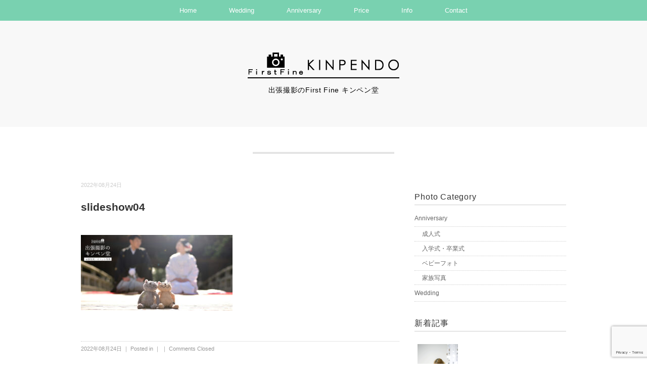

--- FILE ---
content_type: text/html; charset=UTF-8
request_url: http://ff-kinpendo.jp/slideshow04/
body_size: 40234
content:
<!DOCTYPE html>
<html lang="ja"
	prefix="og: https://ogp.me/ns#" >
<head>
<meta charset="UTF-8" />
<meta name="viewport" content="width=device-width, initial-scale=1.0">
<link rel="stylesheet" href="http://ff-kinpendo.jp/wp/wp-content/themes/sugersugerbaby/responsive.css" type="text/css" media="screen, print" />
<link rel="stylesheet" href="http://ff-kinpendo.jp/wp/wp-content/themes/sugersugerbaby/style.css" type="text/css" media="screen, print" />
<link rel="alternate" type="application/atom+xml" title="出張撮影のFirst Fine キンペン堂 Atom Feed" href="http://ff-kinpendo.jp/feed/atom/" />
<link rel="alternate" type="application/rss+xml" title="出張撮影のFirst Fine キンペン堂 RSS Feed" href="http://ff-kinpendo.jp/feed/" />
<!--[if lt IE 9]>
<script src="http://ff-kinpendo.jp/wp/wp-content/themes/sugersugerbaby/jquery/html5.js" type="text/javascript"></script>
<![endif]-->
<title>slideshow04 | 出張撮影のFirst Fine キンペン堂</title>

		<!-- All in One SEO 4.1.8 -->
		<meta name="robots" content="max-image-preview:large" />
		<link rel="canonical" href="http://ff-kinpendo.jp/slideshow04/" />
		<meta property="og:locale" content="ja_JP" />
		<meta property="og:site_name" content="出張撮影のFirst Fine キンペン堂 | 出張撮影スタイルで、ご家族やお友達の記念日を撮影いたします。ウェディング、お宮参り、七五三、ご長寿のお祝い、イベントなど大切な時間を綺麗に残しませんか？" />
		<meta property="og:type" content="article" />
		<meta property="og:title" content="slideshow04 | 出張撮影のFirst Fine キンペン堂" />
		<meta property="og:url" content="http://ff-kinpendo.jp/slideshow04/" />
		<meta property="article:published_time" content="2022-08-24T07:36:07+00:00" />
		<meta property="article:modified_time" content="2022-08-24T07:36:07+00:00" />
		<meta name="twitter:card" content="summary" />
		<meta name="twitter:title" content="slideshow04 | 出張撮影のFirst Fine キンペン堂" />
		<meta name="google" content="nositelinkssearchbox" />
		<script type="application/ld+json" class="aioseo-schema">
			{"@context":"https:\/\/schema.org","@graph":[{"@type":"WebSite","@id":"http:\/\/ff-kinpendo.jp\/#website","url":"http:\/\/ff-kinpendo.jp\/","name":"\u51fa\u5f35\u64ae\u5f71\u306eFirst Fine \u30ad\u30f3\u30da\u30f3\u5802","description":"\u51fa\u5f35\u64ae\u5f71\u30b9\u30bf\u30a4\u30eb\u3067\u3001\u3054\u5bb6\u65cf\u3084\u304a\u53cb\u9054\u306e\u8a18\u5ff5\u65e5\u3092\u64ae\u5f71\u3044\u305f\u3057\u307e\u3059\u3002\u30a6\u30a7\u30c7\u30a3\u30f3\u30b0\u3001\u304a\u5bae\u53c2\u308a\u3001\u4e03\u4e94\u4e09\u3001\u3054\u9577\u5bff\u306e\u304a\u795d\u3044\u3001\u30a4\u30d9\u30f3\u30c8\u306a\u3069\u5927\u5207\u306a\u6642\u9593\u3092\u7dba\u9e97\u306b\u6b8b\u3057\u307e\u305b\u3093\u304b\uff1f","inLanguage":"ja","publisher":{"@id":"http:\/\/ff-kinpendo.jp\/#organization"}},{"@type":"Organization","@id":"http:\/\/ff-kinpendo.jp\/#organization","name":"\u51fa\u5f35\u64ae\u5f71\u306eFirst Fine \u30ad\u30f3\u30da\u30f3\u5802","url":"http:\/\/ff-kinpendo.jp\/"},{"@type":"BreadcrumbList","@id":"http:\/\/ff-kinpendo.jp\/slideshow04\/#breadcrumblist","itemListElement":[{"@type":"ListItem","@id":"http:\/\/ff-kinpendo.jp\/#listItem","position":1,"item":{"@type":"WebPage","@id":"http:\/\/ff-kinpendo.jp\/","name":"\u30db\u30fc\u30e0","description":"\u51fa\u5f35\u64ae\u5f71\u30b9\u30bf\u30a4\u30eb\u3067\u3001\u3054\u5bb6\u65cf\u3084\u304a\u53cb\u9054\u306e\u8a18\u5ff5\u65e5\u3092\u64ae\u5f71\u3044\u305f\u3057\u307e\u3059\u3002\u30a6\u30a7\u30c7\u30a3\u30f3\u30b0\u3001\u304a\u5bae\u53c2\u308a\u3001\u4e03\u4e94\u4e09\u3001\u3054\u9577\u5bff\u306e\u304a\u795d\u3044\u3001\u30a4\u30d9\u30f3\u30c8\u306a\u3069\u5927\u5207\u306a\u6642\u9593\u3092\u7dba\u9e97\u306b\u6b8b\u3057\u307e\u305b\u3093\u304b\uff1f\u5ca1\u8c37\u5e02\u306e\u30ad\u30f3\u30da\u30f3\u5802\u306b\u304a\u4efb\u305b\u304f\u3060\u3055\u3044\u3002","url":"http:\/\/ff-kinpendo.jp\/"},"nextItem":"http:\/\/ff-kinpendo.jp\/slideshow04\/#listItem"},{"@type":"ListItem","@id":"http:\/\/ff-kinpendo.jp\/slideshow04\/#listItem","position":2,"item":{"@type":"WebPage","@id":"http:\/\/ff-kinpendo.jp\/slideshow04\/","name":"slideshow04","url":"http:\/\/ff-kinpendo.jp\/slideshow04\/"},"previousItem":"http:\/\/ff-kinpendo.jp\/#listItem"}]},{"@type":"Person","@id":"http:\/\/ff-kinpendo.jp\/author\/soreboku_admin\/#author","url":"http:\/\/ff-kinpendo.jp\/author\/soreboku_admin\/","name":"soreboku_admin","image":{"@type":"ImageObject","@id":"http:\/\/ff-kinpendo.jp\/slideshow04\/#authorImage","url":"http:\/\/2.gravatar.com\/avatar\/866bf66449b9c3bd892ef00726249d30?s=96&d=mm&r=g","width":96,"height":96,"caption":"soreboku_admin"}},{"@type":"ItemPage","@id":"http:\/\/ff-kinpendo.jp\/slideshow04\/#itempage","url":"http:\/\/ff-kinpendo.jp\/slideshow04\/","name":"slideshow04 | \u51fa\u5f35\u64ae\u5f71\u306eFirst Fine \u30ad\u30f3\u30da\u30f3\u5802","inLanguage":"ja","isPartOf":{"@id":"http:\/\/ff-kinpendo.jp\/#website"},"breadcrumb":{"@id":"http:\/\/ff-kinpendo.jp\/slideshow04\/#breadcrumblist"},"author":"http:\/\/ff-kinpendo.jp\/author\/soreboku_admin\/#author","creator":"http:\/\/ff-kinpendo.jp\/author\/soreboku_admin\/#author","datePublished":"2022-08-24T07:36:07+09:00","dateModified":"2022-08-24T07:36:07+09:00"}]}
		</script>
		<script type="text/javascript" >
			window.ga=window.ga||function(){(ga.q=ga.q||[]).push(arguments)};ga.l=+new Date;
			ga('create', "UA-20193025-1", 'auto');
			ga('send', 'pageview');
		</script>
		<script async src="https://www.google-analytics.com/analytics.js"></script>
		<!-- All in One SEO -->

<link rel='dns-prefetch' href='//ajax.googleapis.com' />
<link rel='dns-prefetch' href='//www.google.com' />
<link rel='dns-prefetch' href='//www.googletagmanager.com' />
<link rel='dns-prefetch' href='//s.w.org' />
<link rel="alternate" type="application/rss+xml" title="出張撮影のFirst Fine キンペン堂 &raquo; フィード" href="http://ff-kinpendo.jp/feed/" />
<link rel="alternate" type="application/rss+xml" title="出張撮影のFirst Fine キンペン堂 &raquo; コメントフィード" href="http://ff-kinpendo.jp/comments/feed/" />
<script type="text/javascript">
window._wpemojiSettings = {"baseUrl":"https:\/\/s.w.org\/images\/core\/emoji\/13.1.0\/72x72\/","ext":".png","svgUrl":"https:\/\/s.w.org\/images\/core\/emoji\/13.1.0\/svg\/","svgExt":".svg","source":{"concatemoji":"http:\/\/ff-kinpendo.jp\/wp\/wp-includes\/js\/wp-emoji-release.min.js?ver=5.9.12"}};
/*! This file is auto-generated */
!function(e,a,t){var n,r,o,i=a.createElement("canvas"),p=i.getContext&&i.getContext("2d");function s(e,t){var a=String.fromCharCode;p.clearRect(0,0,i.width,i.height),p.fillText(a.apply(this,e),0,0);e=i.toDataURL();return p.clearRect(0,0,i.width,i.height),p.fillText(a.apply(this,t),0,0),e===i.toDataURL()}function c(e){var t=a.createElement("script");t.src=e,t.defer=t.type="text/javascript",a.getElementsByTagName("head")[0].appendChild(t)}for(o=Array("flag","emoji"),t.supports={everything:!0,everythingExceptFlag:!0},r=0;r<o.length;r++)t.supports[o[r]]=function(e){if(!p||!p.fillText)return!1;switch(p.textBaseline="top",p.font="600 32px Arial",e){case"flag":return s([127987,65039,8205,9895,65039],[127987,65039,8203,9895,65039])?!1:!s([55356,56826,55356,56819],[55356,56826,8203,55356,56819])&&!s([55356,57332,56128,56423,56128,56418,56128,56421,56128,56430,56128,56423,56128,56447],[55356,57332,8203,56128,56423,8203,56128,56418,8203,56128,56421,8203,56128,56430,8203,56128,56423,8203,56128,56447]);case"emoji":return!s([10084,65039,8205,55357,56613],[10084,65039,8203,55357,56613])}return!1}(o[r]),t.supports.everything=t.supports.everything&&t.supports[o[r]],"flag"!==o[r]&&(t.supports.everythingExceptFlag=t.supports.everythingExceptFlag&&t.supports[o[r]]);t.supports.everythingExceptFlag=t.supports.everythingExceptFlag&&!t.supports.flag,t.DOMReady=!1,t.readyCallback=function(){t.DOMReady=!0},t.supports.everything||(n=function(){t.readyCallback()},a.addEventListener?(a.addEventListener("DOMContentLoaded",n,!1),e.addEventListener("load",n,!1)):(e.attachEvent("onload",n),a.attachEvent("onreadystatechange",function(){"complete"===a.readyState&&t.readyCallback()})),(n=t.source||{}).concatemoji?c(n.concatemoji):n.wpemoji&&n.twemoji&&(c(n.twemoji),c(n.wpemoji)))}(window,document,window._wpemojiSettings);
</script>
<style type="text/css">
img.wp-smiley,
img.emoji {
	display: inline !important;
	border: none !important;
	box-shadow: none !important;
	height: 1em !important;
	width: 1em !important;
	margin: 0 0.07em !important;
	vertical-align: -0.1em !important;
	background: none !important;
	padding: 0 !important;
}
</style>
	<link rel='stylesheet' id='wp-block-library-css'  href='http://ff-kinpendo.jp/wp/wp-includes/css/dist/block-library/style.min.css?ver=5.9.12' type='text/css' media='all' />
<style id='global-styles-inline-css' type='text/css'>
body{--wp--preset--color--black: #000000;--wp--preset--color--cyan-bluish-gray: #abb8c3;--wp--preset--color--white: #ffffff;--wp--preset--color--pale-pink: #f78da7;--wp--preset--color--vivid-red: #cf2e2e;--wp--preset--color--luminous-vivid-orange: #ff6900;--wp--preset--color--luminous-vivid-amber: #fcb900;--wp--preset--color--light-green-cyan: #7bdcb5;--wp--preset--color--vivid-green-cyan: #00d084;--wp--preset--color--pale-cyan-blue: #8ed1fc;--wp--preset--color--vivid-cyan-blue: #0693e3;--wp--preset--color--vivid-purple: #9b51e0;--wp--preset--gradient--vivid-cyan-blue-to-vivid-purple: linear-gradient(135deg,rgba(6,147,227,1) 0%,rgb(155,81,224) 100%);--wp--preset--gradient--light-green-cyan-to-vivid-green-cyan: linear-gradient(135deg,rgb(122,220,180) 0%,rgb(0,208,130) 100%);--wp--preset--gradient--luminous-vivid-amber-to-luminous-vivid-orange: linear-gradient(135deg,rgba(252,185,0,1) 0%,rgba(255,105,0,1) 100%);--wp--preset--gradient--luminous-vivid-orange-to-vivid-red: linear-gradient(135deg,rgba(255,105,0,1) 0%,rgb(207,46,46) 100%);--wp--preset--gradient--very-light-gray-to-cyan-bluish-gray: linear-gradient(135deg,rgb(238,238,238) 0%,rgb(169,184,195) 100%);--wp--preset--gradient--cool-to-warm-spectrum: linear-gradient(135deg,rgb(74,234,220) 0%,rgb(151,120,209) 20%,rgb(207,42,186) 40%,rgb(238,44,130) 60%,rgb(251,105,98) 80%,rgb(254,248,76) 100%);--wp--preset--gradient--blush-light-purple: linear-gradient(135deg,rgb(255,206,236) 0%,rgb(152,150,240) 100%);--wp--preset--gradient--blush-bordeaux: linear-gradient(135deg,rgb(254,205,165) 0%,rgb(254,45,45) 50%,rgb(107,0,62) 100%);--wp--preset--gradient--luminous-dusk: linear-gradient(135deg,rgb(255,203,112) 0%,rgb(199,81,192) 50%,rgb(65,88,208) 100%);--wp--preset--gradient--pale-ocean: linear-gradient(135deg,rgb(255,245,203) 0%,rgb(182,227,212) 50%,rgb(51,167,181) 100%);--wp--preset--gradient--electric-grass: linear-gradient(135deg,rgb(202,248,128) 0%,rgb(113,206,126) 100%);--wp--preset--gradient--midnight: linear-gradient(135deg,rgb(2,3,129) 0%,rgb(40,116,252) 100%);--wp--preset--duotone--dark-grayscale: url('#wp-duotone-dark-grayscale');--wp--preset--duotone--grayscale: url('#wp-duotone-grayscale');--wp--preset--duotone--purple-yellow: url('#wp-duotone-purple-yellow');--wp--preset--duotone--blue-red: url('#wp-duotone-blue-red');--wp--preset--duotone--midnight: url('#wp-duotone-midnight');--wp--preset--duotone--magenta-yellow: url('#wp-duotone-magenta-yellow');--wp--preset--duotone--purple-green: url('#wp-duotone-purple-green');--wp--preset--duotone--blue-orange: url('#wp-duotone-blue-orange');--wp--preset--font-size--small: 13px;--wp--preset--font-size--medium: 20px;--wp--preset--font-size--large: 36px;--wp--preset--font-size--x-large: 42px;}.has-black-color{color: var(--wp--preset--color--black) !important;}.has-cyan-bluish-gray-color{color: var(--wp--preset--color--cyan-bluish-gray) !important;}.has-white-color{color: var(--wp--preset--color--white) !important;}.has-pale-pink-color{color: var(--wp--preset--color--pale-pink) !important;}.has-vivid-red-color{color: var(--wp--preset--color--vivid-red) !important;}.has-luminous-vivid-orange-color{color: var(--wp--preset--color--luminous-vivid-orange) !important;}.has-luminous-vivid-amber-color{color: var(--wp--preset--color--luminous-vivid-amber) !important;}.has-light-green-cyan-color{color: var(--wp--preset--color--light-green-cyan) !important;}.has-vivid-green-cyan-color{color: var(--wp--preset--color--vivid-green-cyan) !important;}.has-pale-cyan-blue-color{color: var(--wp--preset--color--pale-cyan-blue) !important;}.has-vivid-cyan-blue-color{color: var(--wp--preset--color--vivid-cyan-blue) !important;}.has-vivid-purple-color{color: var(--wp--preset--color--vivid-purple) !important;}.has-black-background-color{background-color: var(--wp--preset--color--black) !important;}.has-cyan-bluish-gray-background-color{background-color: var(--wp--preset--color--cyan-bluish-gray) !important;}.has-white-background-color{background-color: var(--wp--preset--color--white) !important;}.has-pale-pink-background-color{background-color: var(--wp--preset--color--pale-pink) !important;}.has-vivid-red-background-color{background-color: var(--wp--preset--color--vivid-red) !important;}.has-luminous-vivid-orange-background-color{background-color: var(--wp--preset--color--luminous-vivid-orange) !important;}.has-luminous-vivid-amber-background-color{background-color: var(--wp--preset--color--luminous-vivid-amber) !important;}.has-light-green-cyan-background-color{background-color: var(--wp--preset--color--light-green-cyan) !important;}.has-vivid-green-cyan-background-color{background-color: var(--wp--preset--color--vivid-green-cyan) !important;}.has-pale-cyan-blue-background-color{background-color: var(--wp--preset--color--pale-cyan-blue) !important;}.has-vivid-cyan-blue-background-color{background-color: var(--wp--preset--color--vivid-cyan-blue) !important;}.has-vivid-purple-background-color{background-color: var(--wp--preset--color--vivid-purple) !important;}.has-black-border-color{border-color: var(--wp--preset--color--black) !important;}.has-cyan-bluish-gray-border-color{border-color: var(--wp--preset--color--cyan-bluish-gray) !important;}.has-white-border-color{border-color: var(--wp--preset--color--white) !important;}.has-pale-pink-border-color{border-color: var(--wp--preset--color--pale-pink) !important;}.has-vivid-red-border-color{border-color: var(--wp--preset--color--vivid-red) !important;}.has-luminous-vivid-orange-border-color{border-color: var(--wp--preset--color--luminous-vivid-orange) !important;}.has-luminous-vivid-amber-border-color{border-color: var(--wp--preset--color--luminous-vivid-amber) !important;}.has-light-green-cyan-border-color{border-color: var(--wp--preset--color--light-green-cyan) !important;}.has-vivid-green-cyan-border-color{border-color: var(--wp--preset--color--vivid-green-cyan) !important;}.has-pale-cyan-blue-border-color{border-color: var(--wp--preset--color--pale-cyan-blue) !important;}.has-vivid-cyan-blue-border-color{border-color: var(--wp--preset--color--vivid-cyan-blue) !important;}.has-vivid-purple-border-color{border-color: var(--wp--preset--color--vivid-purple) !important;}.has-vivid-cyan-blue-to-vivid-purple-gradient-background{background: var(--wp--preset--gradient--vivid-cyan-blue-to-vivid-purple) !important;}.has-light-green-cyan-to-vivid-green-cyan-gradient-background{background: var(--wp--preset--gradient--light-green-cyan-to-vivid-green-cyan) !important;}.has-luminous-vivid-amber-to-luminous-vivid-orange-gradient-background{background: var(--wp--preset--gradient--luminous-vivid-amber-to-luminous-vivid-orange) !important;}.has-luminous-vivid-orange-to-vivid-red-gradient-background{background: var(--wp--preset--gradient--luminous-vivid-orange-to-vivid-red) !important;}.has-very-light-gray-to-cyan-bluish-gray-gradient-background{background: var(--wp--preset--gradient--very-light-gray-to-cyan-bluish-gray) !important;}.has-cool-to-warm-spectrum-gradient-background{background: var(--wp--preset--gradient--cool-to-warm-spectrum) !important;}.has-blush-light-purple-gradient-background{background: var(--wp--preset--gradient--blush-light-purple) !important;}.has-blush-bordeaux-gradient-background{background: var(--wp--preset--gradient--blush-bordeaux) !important;}.has-luminous-dusk-gradient-background{background: var(--wp--preset--gradient--luminous-dusk) !important;}.has-pale-ocean-gradient-background{background: var(--wp--preset--gradient--pale-ocean) !important;}.has-electric-grass-gradient-background{background: var(--wp--preset--gradient--electric-grass) !important;}.has-midnight-gradient-background{background: var(--wp--preset--gradient--midnight) !important;}.has-small-font-size{font-size: var(--wp--preset--font-size--small) !important;}.has-medium-font-size{font-size: var(--wp--preset--font-size--medium) !important;}.has-large-font-size{font-size: var(--wp--preset--font-size--large) !important;}.has-x-large-font-size{font-size: var(--wp--preset--font-size--x-large) !important;}
</style>
<link rel='stylesheet' id='contact-form-7-css'  href='http://ff-kinpendo.jp/wp/wp-content/plugins/contact-form-7/includes/css/styles.css?ver=5.5.6' type='text/css' media='all' />
<link rel='stylesheet' id='fancybox-css'  href='http://ff-kinpendo.jp/wp/wp-content/plugins/easy-fancybox/css/jquery.fancybox.min.css?ver=1.3.24' type='text/css' media='screen' />
<link rel='stylesheet' id='msl-main-css'  href='http://ff-kinpendo.jp/wp/wp-content/plugins/master-slider/public/assets/css/masterslider.main.css?ver=3.8.1' type='text/css' media='all' />
<link rel='stylesheet' id='msl-custom-css'  href='http://ff-kinpendo.jp/wp/wp-content/uploads/master-slider/custom.css?ver=64.9' type='text/css' media='all' />
<script type='text/javascript' src='http://ajax.googleapis.com/ajax/libs/jquery/1.7.1/jquery.min.js?ver=1.7.1' id='jquery-js'></script>

<!-- Google アナリティクス スニペット (Site Kit が追加) -->
<script type='text/javascript' src='https://www.googletagmanager.com/gtag/js?id=G-46R27R25FJ' id='google_gtagjs-js' async></script>
<script type='text/javascript' id='google_gtagjs-js-after'>
window.dataLayer = window.dataLayer || [];function gtag(){dataLayer.push(arguments);}
gtag("js", new Date());
gtag("set", "developer_id.dZTNiMT", true);
gtag("config", "G-46R27R25FJ");
</script>

<!-- (ここまで) Google アナリティクス スニペット (Site Kit が追加) -->
<link rel="https://api.w.org/" href="http://ff-kinpendo.jp/wp-json/" /><link rel="alternate" type="application/json" href="http://ff-kinpendo.jp/wp-json/wp/v2/media/2235" /><link rel='shortlink' href='http://ff-kinpendo.jp/?p=2235' />
<link rel="alternate" type="application/json+oembed" href="http://ff-kinpendo.jp/wp-json/oembed/1.0/embed?url=http%3A%2F%2Fff-kinpendo.jp%2Fslideshow04%2F" />
<link rel="alternate" type="text/xml+oembed" href="http://ff-kinpendo.jp/wp-json/oembed/1.0/embed?url=http%3A%2F%2Fff-kinpendo.jp%2Fslideshow04%2F&#038;format=xml" />
<meta name="generator" content="Site Kit by Google 1.88.0" /><script>var ms_grabbing_curosr = 'http://ff-kinpendo.jp/wp/wp-content/plugins/master-slider/public/assets/css/common/grabbing.cur', ms_grab_curosr = 'http://ff-kinpendo.jp/wp/wp-content/plugins/master-slider/public/assets/css/common/grab.cur';</script>
<meta name="generator" content="MasterSlider 3.8.1 - Responsive Touch Image Slider | avt.li/msf" />
<link rel="icon" href="http://ff-kinpendo.jp/wp/wp-content/uploads/2016/10/ファビコン-150x150.png" sizes="32x32" />
<link rel="icon" href="http://ff-kinpendo.jp/wp/wp-content/uploads/2016/10/ファビコン.png" sizes="192x192" />
<link rel="apple-touch-icon" href="http://ff-kinpendo.jp/wp/wp-content/uploads/2016/10/ファビコン.png" />
<meta name="msapplication-TileImage" content="http://ff-kinpendo.jp/wp/wp-content/uploads/2016/10/ファビコン.png" />
<script type="text/javascript">
 $().ready(function() {
   $(document).ready(
     function(){
     $("a img").hover(function(){
     $(this).fadeTo(200, 0.8);
     },function(){
     $(this).fadeTo(300, 1.0);
     });
   });
 });
</script>
</head>

<body class="attachment attachment-template-default single single-attachment postid-2235 attachmentid-2235 attachment-jpeg _masterslider _ms_version_3.8.1">

<!-- トップナビゲーション -->
<nav id="nav" class="main-navigation" role="navigation">
<div class="menu-global-menu-container"><ul id="menu-global-menu" class="nav-menu"><li id="menu-item-15" class="menu-item menu-item-type-custom menu-item-object-custom menu-item-home menu-item-15"><a href="http://ff-kinpendo.jp/">Home</a></li>
<li id="menu-item-34" class="menu-item menu-item-type-taxonomy menu-item-object-category menu-item-34"><a href="http://ff-kinpendo.jp/category/wedding/">Wedding</a></li>
<li id="menu-item-31" class="menu-item menu-item-type-taxonomy menu-item-object-category menu-item-has-children menu-item-31"><a href="http://ff-kinpendo.jp/category/anniversary/">Anniversary</a>
<ul class="sub-menu">
	<li id="menu-item-99" class="menu-item menu-item-type-taxonomy menu-item-object-category menu-item-99"><a href="http://ff-kinpendo.jp/category/anniversary/adult-ceremony/">成人式</a></li>
	<li id="menu-item-1359" class="menu-item menu-item-type-taxonomy menu-item-object-category menu-item-1359"><a href="http://ff-kinpendo.jp/category/anniversary/school/">入学式・卒業式</a></li>
	<li id="menu-item-112" class="menu-item menu-item-type-taxonomy menu-item-object-category menu-item-112"><a href="http://ff-kinpendo.jp/category/anniversary/family/">家族写真</a></li>
	<li id="menu-item-1358" class="menu-item menu-item-type-taxonomy menu-item-object-category menu-item-1358"><a href="http://ff-kinpendo.jp/category/anniversary/baby/">ベビーフォト</a></li>
</ul>
</li>
<li id="menu-item-30" class="menu-item menu-item-type-post_type menu-item-object-page menu-item-has-children menu-item-30"><a href="http://ff-kinpendo.jp/price/">Price</a>
<ul class="sub-menu">
	<li id="menu-item-135" class="menu-item menu-item-type-post_type menu-item-object-page menu-item-135"><a href="http://ff-kinpendo.jp/price/prove-photo/">証明写真</a></li>
</ul>
</li>
<li id="menu-item-29" class="menu-item menu-item-type-post_type menu-item-object-page menu-item-29"><a href="http://ff-kinpendo.jp/info/">Info</a></li>
<li id="menu-item-28" class="menu-item menu-item-type-post_type menu-item-object-page menu-item-28"><a href="http://ff-kinpendo.jp/contact/">Contact</a></li>
</ul></div></nav>
<!-- / トップナビゲーション -->
<div class="clear"></div>  

<!-- ヘッダー -->
<header id="header">

<!-- ヘッダー中身 -->    
<div class="header-inner">

<!-- ロゴ -->
<div class="logo">
<a href="http://ff-kinpendo.jp" title="出張撮影のFirst Fine キンペン堂"><img src="http://ff-kinpendo.jp/wp/wp-content/uploads/2016/10/ロゴ.png" alt="出張撮影のFirst Fine キンペン堂" /></a>
<div class="blog-name">出張撮影のFirst Fine キンペン堂</div>
</div>
<!-- / ロゴ -->

</div>    
<!-- / ヘッダー中身 -->    

</header>
<!-- / ヘッダー -->  
<div class="clear"></div>


<!-- 全体warapper -->
<div class="wrapper">

<!-- メインwrap -->
<div id="main">

<!-- ページタイトル -->
<div class="pagetitle"></div>
<!-- / ページタイトル -->


<!-- コンテンツブロック -->
<div class="row">

<!-- 本文エリア -->
<div class="twothird">

<!-- ポスト -->
<article id="post-2235" class="post-2235 attachment type-attachment status-inherit hentry">

<!-- 投稿 -->
<div class="blog-date">2022年08月24日</div>
<h1 class="blog-title">slideshow04</h1>

<p class="attachment"><a href='http://ff-kinpendo.jp/wp/wp-content/uploads/2022/08/slideshow04.jpg'><img width="300" height="150" src="http://ff-kinpendo.jp/wp/wp-content/uploads/2022/08/slideshow04-300x150.jpg" class="attachment-medium size-medium" alt="" loading="lazy" srcset="http://ff-kinpendo.jp/wp/wp-content/uploads/2022/08/slideshow04-300x150.jpg 300w, http://ff-kinpendo.jp/wp/wp-content/uploads/2022/08/slideshow04-1024x512.jpg 1024w, http://ff-kinpendo.jp/wp/wp-content/uploads/2022/08/slideshow04-768x384.jpg 768w, http://ff-kinpendo.jp/wp/wp-content/uploads/2022/08/slideshow04-1536x768.jpg 1536w, http://ff-kinpendo.jp/wp/wp-content/uploads/2022/08/slideshow04.jpg 2000w" sizes="(max-width: 300px) 100vw, 300px" /></a></p>

<!-- ウィジェットエリア（投稿記事下） -->
<div class="row widget-adspace">
<article>	
<div id="topbox">
</div>
</article>	
</div>
<!-- / ウィジェットエリア（投稿記事下） -->

<div id="blog-foot">2022年08月24日 ｜ Posted in  ｜  ｜ <span>Comments Closed</span>　</div>
<!-- / 投稿 -->



<!-- 関連記事 -->
<h3 class="similar-head">関連記事</h3>
<div class="similar">
<ul>
<li><table class="similar-text"><tr><th><a href="http://ff-kinpendo.jp/anniversary/%e6%88%90%e4%ba%ba%e5%bc%8f-%e5%89%8d%e6%92%ae%e3%82%8a-u%e6%a7%98/"><img width="187" height="280" src="http://ff-kinpendo.jp/wp/wp-content/uploads/2025/01/YI2_8387表紙.jpg" class="attachment-420x280 size-420x280 wp-post-image" alt="" srcset="http://ff-kinpendo.jp/wp/wp-content/uploads/2025/01/YI2_8387表紙.jpg 968w, http://ff-kinpendo.jp/wp/wp-content/uploads/2025/01/YI2_8387表紙-768x1152.jpg 768w" sizes="(max-width: 187px) 100vw, 187px" /></a></th>
<td><h4><a href="http://ff-kinpendo.jp/anniversary/%e6%88%90%e4%ba%ba%e5%bc%8f-%e5%89%8d%e6%92%ae%e3%82%8a-u%e6%a7%98/" title="成人式 前撮り U様"> 成人式 前撮り U様</a></h4></td></tr></table></li>
<li><table class="similar-text"><tr><th><a href="http://ff-kinpendo.jp/anniversary/%e6%88%90%e4%ba%ba%e5%bc%8f-h%e6%a7%98/"><img width="186" height="280" src="http://ff-kinpendo.jp/wp/wp-content/uploads/2024/08/YI1_0301.jpg" class="attachment-420x280 size-420x280 wp-post-image" alt="" loading="lazy" srcset="http://ff-kinpendo.jp/wp/wp-content/uploads/2024/08/YI1_0301.jpg 966w, http://ff-kinpendo.jp/wp/wp-content/uploads/2024/08/YI1_0301-768x1154.jpg 768w" sizes="(max-width: 186px) 100vw, 186px" /></a></th>
<td><h4><a href="http://ff-kinpendo.jp/anniversary/%e6%88%90%e4%ba%ba%e5%bc%8f-h%e6%a7%98/" title="成人式 H様"> 成人式 H様</a></h4></td></tr></table></li>
<li><table class="similar-text"><tr><th><a href="http://ff-kinpendo.jp/anniversary/%e6%88%90%e4%ba%ba%e5%bc%8f-s%e6%a7%98/"><img width="420" height="280" src="http://ff-kinpendo.jp/wp/wp-content/uploads/2024/08/YI1_0207-768x511.jpg" class="attachment-420x280 size-420x280 wp-post-image" alt="" loading="lazy" srcset="http://ff-kinpendo.jp/wp/wp-content/uploads/2024/08/YI1_0207-768x511.jpg 768w, http://ff-kinpendo.jp/wp/wp-content/uploads/2024/08/YI1_0207.jpg 1452w" sizes="(max-width: 420px) 100vw, 420px" /></a></th>
<td><h4><a href="http://ff-kinpendo.jp/anniversary/%e6%88%90%e4%ba%ba%e5%bc%8f-s%e6%a7%98/" title="成人式 S様"> 成人式 S様</a></h4></td></tr></table></li>
<li><table class="similar-text"><tr><th><a href="http://ff-kinpendo.jp/wedding/%e3%83%96%e3%83%a9%e3%82%a4%e3%83%80%e3%83%ab-%e5%89%8d%e6%92%ae%e3%82%8a-f%e6%a7%98/"><img width="186" height="280" src="http://ff-kinpendo.jp/wp/wp-content/uploads/2024/08/20240324-23.jpg" class="attachment-420x280 size-420x280 wp-post-image" alt="" loading="lazy" /></a></th>
<td><h4><a href="http://ff-kinpendo.jp/wedding/%e3%83%96%e3%83%a9%e3%82%a4%e3%83%80%e3%83%ab-%e5%89%8d%e6%92%ae%e3%82%8a-f%e6%a7%98/" title="ブライダル 前撮り F様"> ブライダル 前撮り F様</a></h4></td></tr></table></li>
<li><table class="similar-text"><tr><th><a href="http://ff-kinpendo.jp/wedding/%e3%83%96%e3%83%a9%e3%82%a4%e3%83%80%e3%83%ab-%e5%89%8d%e6%92%ae%e3%82%8a-k%e6%a7%98/"><img width="420" height="280" src="http://ff-kinpendo.jp/wp/wp-content/uploads/2024/08/20231224_0180-768x511.jpg" class="attachment-420x280 size-420x280 wp-post-image" alt="" loading="lazy" srcset="http://ff-kinpendo.jp/wp/wp-content/uploads/2024/08/20231224_0180-768x511.jpg 768w, http://ff-kinpendo.jp/wp/wp-content/uploads/2024/08/20231224_0180.jpg 1146w" sizes="(max-width: 420px) 100vw, 420px" /></a></th>
<td><h4><a href="http://ff-kinpendo.jp/wedding/%e3%83%96%e3%83%a9%e3%82%a4%e3%83%80%e3%83%ab-%e5%89%8d%e6%92%ae%e3%82%8a-k%e6%a7%98/" title="ブライダル 前撮り K様"> ブライダル 前撮り K様</a></h4></td></tr></table></li>
</ul>
</div>
<!-- / 関連記事 -->



<!-- ページャー -->
<div id="next">
<span class="left"><a href="http://ff-kinpendo.jp/slideshow04/" rel="prev">＜ slideshow04</a></span>
<span class="right"></span>
<div class="clear"></div>
</div>
<!-- / ページャー -->

<!-- コメントエリア -->



<!-- / コメントエリア -->

<!-- 投稿が無い場合 -->
<!-- 投稿が無い場合 -->


<!-- ウィジェットエリア（関連記事下） -->
<div class="row widget-adspace">
<article>	
<div id="topbox">
</div>
</article>	
</div>
<!-- / ウィジェットエリア（関連記事下） -->

</article>
<!-- / ポスト -->

</div>
<!-- / 本文エリア -->


<!-- サイドエリア -->
<article class="third">

<!-- サイドバー -->
<div id="sidebar">

<div id="sidebox">
<div id="nav_menu-2" class="widget widget_nav_menu"><div class="sidebar-title">Photo Category</div><div class="menu-categorymenu-container"><ul id="menu-categorymenu" class="menu"><li id="menu-item-100" class="menu-item menu-item-type-taxonomy menu-item-object-category menu-item-has-children menu-item-100"><a href="http://ff-kinpendo.jp/category/anniversary/">Anniversary</a>
<ul class="sub-menu">
	<li id="menu-item-101" class="menu-item menu-item-type-taxonomy menu-item-object-category menu-item-101"><a href="http://ff-kinpendo.jp/category/anniversary/adult-ceremony/">成人式</a></li>
	<li id="menu-item-2195" class="menu-item menu-item-type-taxonomy menu-item-object-category menu-item-2195"><a href="http://ff-kinpendo.jp/category/anniversary/school/">入学式・卒業式</a></li>
	<li id="menu-item-109" class="menu-item menu-item-type-taxonomy menu-item-object-category menu-item-109"><a href="http://ff-kinpendo.jp/category/anniversary/baby/">ベビーフォト</a></li>
	<li id="menu-item-110" class="menu-item menu-item-type-taxonomy menu-item-object-category menu-item-110"><a href="http://ff-kinpendo.jp/category/anniversary/family/">家族写真</a></li>
</ul>
</li>
<li id="menu-item-104" class="menu-item menu-item-type-taxonomy menu-item-object-category menu-item-104"><a href="http://ff-kinpendo.jp/category/wedding/">Wedding</a></li>
</ul></div></div></div>

<div id="sidebox-new">
<!-- 新着記事 -->
<div class="sidebar-title">新着記事</div>
<ul>
<li><table class="similar-side"><tr><th><a href="http://ff-kinpendo.jp/anniversary/%e6%88%90%e4%ba%ba%e5%bc%8f-%e5%89%8d%e6%92%ae%e3%82%8a-u%e6%a7%98/"><img width="187" height="280" src="http://ff-kinpendo.jp/wp/wp-content/uploads/2025/01/YI2_8387表紙.jpg" class="attachment-420x280 size-420x280 wp-post-image" alt="" loading="lazy" srcset="http://ff-kinpendo.jp/wp/wp-content/uploads/2025/01/YI2_8387表紙.jpg 968w, http://ff-kinpendo.jp/wp/wp-content/uploads/2025/01/YI2_8387表紙-768x1152.jpg 768w" sizes="(max-width: 187px) 100vw, 187px" /></a></th>
<td><a href="http://ff-kinpendo.jp/anniversary/%e6%88%90%e4%ba%ba%e5%bc%8f-%e5%89%8d%e6%92%ae%e3%82%8a-u%e6%a7%98/" title="成人式 前撮り U様"> 成人式 前撮り U様</a></td></tr></table></li>
<li><table class="similar-side"><tr><th><a href="http://ff-kinpendo.jp/anniversary/%e6%88%90%e4%ba%ba%e5%bc%8f-h%e6%a7%98/"><img width="186" height="280" src="http://ff-kinpendo.jp/wp/wp-content/uploads/2024/08/YI1_0301.jpg" class="attachment-420x280 size-420x280 wp-post-image" alt="" loading="lazy" srcset="http://ff-kinpendo.jp/wp/wp-content/uploads/2024/08/YI1_0301.jpg 966w, http://ff-kinpendo.jp/wp/wp-content/uploads/2024/08/YI1_0301-768x1154.jpg 768w" sizes="(max-width: 186px) 100vw, 186px" /></a></th>
<td><a href="http://ff-kinpendo.jp/anniversary/%e6%88%90%e4%ba%ba%e5%bc%8f-h%e6%a7%98/" title="成人式 H様"> 成人式 H様</a></td></tr></table></li>
<li><table class="similar-side"><tr><th><a href="http://ff-kinpendo.jp/anniversary/%e6%88%90%e4%ba%ba%e5%bc%8f-s%e6%a7%98/"><img width="420" height="280" src="http://ff-kinpendo.jp/wp/wp-content/uploads/2024/08/YI1_0207-768x511.jpg" class="attachment-420x280 size-420x280 wp-post-image" alt="" loading="lazy" srcset="http://ff-kinpendo.jp/wp/wp-content/uploads/2024/08/YI1_0207-768x511.jpg 768w, http://ff-kinpendo.jp/wp/wp-content/uploads/2024/08/YI1_0207.jpg 1452w" sizes="(max-width: 420px) 100vw, 420px" /></a></th>
<td><a href="http://ff-kinpendo.jp/anniversary/%e6%88%90%e4%ba%ba%e5%bc%8f-s%e6%a7%98/" title="成人式 S様"> 成人式 S様</a></td></tr></table></li>
<li><table class="similar-side"><tr><th><a href="http://ff-kinpendo.jp/wedding/%e3%83%96%e3%83%a9%e3%82%a4%e3%83%80%e3%83%ab-%e5%89%8d%e6%92%ae%e3%82%8a-f%e6%a7%98/"><img width="186" height="280" src="http://ff-kinpendo.jp/wp/wp-content/uploads/2024/08/20240324-23.jpg" class="attachment-420x280 size-420x280 wp-post-image" alt="" loading="lazy" /></a></th>
<td><a href="http://ff-kinpendo.jp/wedding/%e3%83%96%e3%83%a9%e3%82%a4%e3%83%80%e3%83%ab-%e5%89%8d%e6%92%ae%e3%82%8a-f%e6%a7%98/" title="ブライダル 前撮り F様"> ブライダル 前撮り F様</a></td></tr></table></li>
<li><table class="similar-side"><tr><th><a href="http://ff-kinpendo.jp/wedding/%e3%83%96%e3%83%a9%e3%82%a4%e3%83%80%e3%83%ab-%e5%89%8d%e6%92%ae%e3%82%8a-k%e6%a7%98/"><img width="420" height="280" src="http://ff-kinpendo.jp/wp/wp-content/uploads/2024/08/20231224_0180-768x511.jpg" class="attachment-420x280 size-420x280 wp-post-image" alt="" loading="lazy" srcset="http://ff-kinpendo.jp/wp/wp-content/uploads/2024/08/20231224_0180-768x511.jpg 768w, http://ff-kinpendo.jp/wp/wp-content/uploads/2024/08/20231224_0180.jpg 1146w" sizes="(max-width: 420px) 100vw, 420px" /></a></th>
<td><a href="http://ff-kinpendo.jp/wedding/%e3%83%96%e3%83%a9%e3%82%a4%e3%83%80%e3%83%ab-%e5%89%8d%e6%92%ae%e3%82%8a-k%e6%a7%98/" title="ブライダル 前撮り K様"> ブライダル 前撮り K様</a></td></tr></table></li>
</ul>
<!-- / 新着記事 -->
</div>

<div id="sidebox">
<div id="text-4" class="widget widget_text"><div class="sidebar-title">Shop Information</div>			<div class="textwidget"><p>岡谷市中央町3-5-1<br />
TEL：0266-22-3463<br />
営業時間：10:00～19:00（日曜日 ～18:00）<br />
定休日：水曜日</p>
</div>
		</div><div id="text-6" class="widget widget_text"><div class="sidebar-title">Map</div>			<div class="textwidget"><iframe style="border: 0;" src="https://www.google.com/maps/embed?pb=!1m18!1m12!1m3!1d2712.134371555064!2d138.04852245738857!3d36.062042481951465!2m3!1f0!2f0!3f0!3m2!1i1024!2i768!4f13.1!3m3!1m2!1s0x601cffd76bebbce9%3A0xff26b1c06c64682a!2z44CSMzk0LTAwMjcg6ZW36YeO55yM5bKh6LC35biC5Lit5aSu55S677yT5LiB55uu77yVIOOCreODs-ODmuODs-Wggg!5e0!3m2!1sja!2sjp!4v1481704005120" width="100%" frameborder="0" allowfullscreen="allowfullscreen"></iframe></div>
		</div></div>

</div>
<!-- /  サイドバー  -->
</article>
<!-- / サイドエリア -->


</div>
<!-- / コンテンツブロック -->


</div>
<!-- / メインwrap -->


</div>
<!-- / 全体wrapper -->

<!-- フッターエリア -->
<footer id="footer">
<div class="footer-inner">

<div id="sociallink">
<!-- Twitterアイコン -->
<!-- <a href="" target="_blank" title="Twitter"><img src="http://ff-kinpendo.jp/wp/wp-content/themes/sugersugerbaby/images/ic_foot_twitter.gif" alt="Twitter" style="margin-right:10px" /></a>
 -->
<!-- / Twitterアイコン -->
<!-- Facebookアイコン -->
<!-- <a href="" target="_blank" title="Facebook"><img src="http://ff-kinpendo.jp/wp/wp-content/themes/sugersugerbaby/images/ic_foot_facebook.gif" alt="Facebook" style="margin-right:10px" /></a>
 -->
<!-- / Facebookアイコン -->
<!-- RSSアイコン -->
<!-- <a href="http://ff-kinpendo.jp/feed/" target="_blank" title="RSS Feed"><img src="http://ff-kinpendo.jp/wp/wp-content/themes/sugersugerbaby/images/ic_foot_rss.gif" alt="RSS Feed" /></a>
 -->
<!-- / RSSアイコン -->
</div>

<!-- コピーライト表示 -->
<div id="copyright">
© <a href="http://ff-kinpendo.jp">FirstFineキンペン堂</a>. all rights reserved. 
</div>
<!-- /コピーライト表示 -->

</div>
</footer>
<!-- / フッターエリア -->

<script type='text/javascript' src='http://ff-kinpendo.jp/wp/wp-includes/js/comment-reply.min.js?ver=5.9.12' id='comment-reply-js'></script>
<script type='text/javascript' src='http://ff-kinpendo.jp/wp/wp-includes/js/dist/vendor/regenerator-runtime.min.js?ver=0.13.9' id='regenerator-runtime-js'></script>
<script type='text/javascript' src='http://ff-kinpendo.jp/wp/wp-includes/js/dist/vendor/wp-polyfill.min.js?ver=3.15.0' id='wp-polyfill-js'></script>
<script type='text/javascript' id='contact-form-7-js-extra'>
/* <![CDATA[ */
var wpcf7 = {"api":{"root":"http:\/\/ff-kinpendo.jp\/wp-json\/","namespace":"contact-form-7\/v1"}};
/* ]]> */
</script>
<script type='text/javascript' src='http://ff-kinpendo.jp/wp/wp-content/plugins/contact-form-7/includes/js/index.js?ver=5.5.6' id='contact-form-7-js'></script>
<script type='text/javascript' src='http://ff-kinpendo.jp/wp/wp-content/plugins/easy-fancybox/js/jquery.fancybox.min.js?ver=1.3.24' id='jquery-fancybox-js'></script>
<script type='text/javascript' id='jquery-fancybox-js-after'>
var fb_timeout, fb_opts={'overlayShow':true,'hideOnOverlayClick':true,'showCloseButton':true,'margin':20,'centerOnScroll':false,'enableEscapeButton':true,'autoScale':true };
if(typeof easy_fancybox_handler==='undefined'){
var easy_fancybox_handler=function(){
jQuery('.nofancybox,a.wp-block-file__button,a.pin-it-button,a[href*="pinterest.com/pin/create"],a[href*="facebook.com/share"],a[href*="twitter.com/share"]').addClass('nolightbox');
/* IMG */
var fb_IMG_select='a[href*=".jpg"]:not(.nolightbox,li.nolightbox>a),area[href*=".jpg"]:not(.nolightbox),a[href*=".jpeg"]:not(.nolightbox,li.nolightbox>a),area[href*=".jpeg"]:not(.nolightbox),a[href*=".png"]:not(.nolightbox,li.nolightbox>a),area[href*=".png"]:not(.nolightbox),a[href*=".webp"]:not(.nolightbox,li.nolightbox>a),area[href*=".webp"]:not(.nolightbox)';
jQuery(fb_IMG_select).addClass('fancybox image');
var fb_IMG_sections=jQuery('.gallery,.wp-block-gallery,.tiled-gallery,.wp-block-jetpack-tiled-gallery');
fb_IMG_sections.each(function(){jQuery(this).find(fb_IMG_select).attr('rel','gallery-'+fb_IMG_sections.index(this));});
jQuery('a.fancybox,area.fancybox,li.fancybox a').each(function(){jQuery(this).fancybox(jQuery.extend({},fb_opts,{'transitionIn':'elastic','easingIn':'easeOutBack','transitionOut':'elastic','easingOut':'easeInBack','opacity':false,'hideOnContentClick':false,'titleShow':true,'titlePosition':'over','titleFromAlt':true,'showNavArrows':true,'enableKeyboardNav':true,'cyclic':false}))});};
jQuery('a.fancybox-close').on('click',function(e){e.preventDefault();jQuery.fancybox.close()});
};
var easy_fancybox_auto=function(){setTimeout(function(){jQuery('#fancybox-auto').trigger('click')},1000);};
jQuery(easy_fancybox_handler);jQuery(document).on('post-load',easy_fancybox_handler);
jQuery(easy_fancybox_auto);
</script>
<script type='text/javascript' src='http://ff-kinpendo.jp/wp/wp-content/plugins/easy-fancybox/js/jquery.easing.min.js?ver=1.4.1' id='jquery-easing-js'></script>
<script type='text/javascript' src='https://www.google.com/recaptcha/api.js?render=6LfJ_dIUAAAAALhL5ZKmfvXElXRkYV752Do_Db4I&#038;ver=3.0' id='google-recaptcha-js'></script>
<script type='text/javascript' id='wpcf7-recaptcha-js-extra'>
/* <![CDATA[ */
var wpcf7_recaptcha = {"sitekey":"6LfJ_dIUAAAAALhL5ZKmfvXElXRkYV752Do_Db4I","actions":{"homepage":"homepage","contactform":"contactform"}};
/* ]]> */
</script>
<script type='text/javascript' src='http://ff-kinpendo.jp/wp/wp-content/plugins/contact-form-7/modules/recaptcha/index.js?ver=5.5.6' id='wpcf7-recaptcha-js'></script>

<!-- Js -->
<script type="text/javascript" src="http://ff-kinpendo.jp/wp/wp-content/themes/sugersugerbaby/jquery/scrolltopcontrol.js"></script>
<!-- /Js -->

</body>
</html>

--- FILE ---
content_type: text/html; charset=utf-8
request_url: https://www.google.com/recaptcha/api2/anchor?ar=1&k=6LfJ_dIUAAAAALhL5ZKmfvXElXRkYV752Do_Db4I&co=aHR0cDovL2ZmLWtpbnBlbmRvLmpwOjgw&hl=en&v=PoyoqOPhxBO7pBk68S4YbpHZ&size=invisible&anchor-ms=20000&execute-ms=30000&cb=r9yuevt7pde
body_size: 49670
content:
<!DOCTYPE HTML><html dir="ltr" lang="en"><head><meta http-equiv="Content-Type" content="text/html; charset=UTF-8">
<meta http-equiv="X-UA-Compatible" content="IE=edge">
<title>reCAPTCHA</title>
<style type="text/css">
/* cyrillic-ext */
@font-face {
  font-family: 'Roboto';
  font-style: normal;
  font-weight: 400;
  font-stretch: 100%;
  src: url(//fonts.gstatic.com/s/roboto/v48/KFO7CnqEu92Fr1ME7kSn66aGLdTylUAMa3GUBHMdazTgWw.woff2) format('woff2');
  unicode-range: U+0460-052F, U+1C80-1C8A, U+20B4, U+2DE0-2DFF, U+A640-A69F, U+FE2E-FE2F;
}
/* cyrillic */
@font-face {
  font-family: 'Roboto';
  font-style: normal;
  font-weight: 400;
  font-stretch: 100%;
  src: url(//fonts.gstatic.com/s/roboto/v48/KFO7CnqEu92Fr1ME7kSn66aGLdTylUAMa3iUBHMdazTgWw.woff2) format('woff2');
  unicode-range: U+0301, U+0400-045F, U+0490-0491, U+04B0-04B1, U+2116;
}
/* greek-ext */
@font-face {
  font-family: 'Roboto';
  font-style: normal;
  font-weight: 400;
  font-stretch: 100%;
  src: url(//fonts.gstatic.com/s/roboto/v48/KFO7CnqEu92Fr1ME7kSn66aGLdTylUAMa3CUBHMdazTgWw.woff2) format('woff2');
  unicode-range: U+1F00-1FFF;
}
/* greek */
@font-face {
  font-family: 'Roboto';
  font-style: normal;
  font-weight: 400;
  font-stretch: 100%;
  src: url(//fonts.gstatic.com/s/roboto/v48/KFO7CnqEu92Fr1ME7kSn66aGLdTylUAMa3-UBHMdazTgWw.woff2) format('woff2');
  unicode-range: U+0370-0377, U+037A-037F, U+0384-038A, U+038C, U+038E-03A1, U+03A3-03FF;
}
/* math */
@font-face {
  font-family: 'Roboto';
  font-style: normal;
  font-weight: 400;
  font-stretch: 100%;
  src: url(//fonts.gstatic.com/s/roboto/v48/KFO7CnqEu92Fr1ME7kSn66aGLdTylUAMawCUBHMdazTgWw.woff2) format('woff2');
  unicode-range: U+0302-0303, U+0305, U+0307-0308, U+0310, U+0312, U+0315, U+031A, U+0326-0327, U+032C, U+032F-0330, U+0332-0333, U+0338, U+033A, U+0346, U+034D, U+0391-03A1, U+03A3-03A9, U+03B1-03C9, U+03D1, U+03D5-03D6, U+03F0-03F1, U+03F4-03F5, U+2016-2017, U+2034-2038, U+203C, U+2040, U+2043, U+2047, U+2050, U+2057, U+205F, U+2070-2071, U+2074-208E, U+2090-209C, U+20D0-20DC, U+20E1, U+20E5-20EF, U+2100-2112, U+2114-2115, U+2117-2121, U+2123-214F, U+2190, U+2192, U+2194-21AE, U+21B0-21E5, U+21F1-21F2, U+21F4-2211, U+2213-2214, U+2216-22FF, U+2308-230B, U+2310, U+2319, U+231C-2321, U+2336-237A, U+237C, U+2395, U+239B-23B7, U+23D0, U+23DC-23E1, U+2474-2475, U+25AF, U+25B3, U+25B7, U+25BD, U+25C1, U+25CA, U+25CC, U+25FB, U+266D-266F, U+27C0-27FF, U+2900-2AFF, U+2B0E-2B11, U+2B30-2B4C, U+2BFE, U+3030, U+FF5B, U+FF5D, U+1D400-1D7FF, U+1EE00-1EEFF;
}
/* symbols */
@font-face {
  font-family: 'Roboto';
  font-style: normal;
  font-weight: 400;
  font-stretch: 100%;
  src: url(//fonts.gstatic.com/s/roboto/v48/KFO7CnqEu92Fr1ME7kSn66aGLdTylUAMaxKUBHMdazTgWw.woff2) format('woff2');
  unicode-range: U+0001-000C, U+000E-001F, U+007F-009F, U+20DD-20E0, U+20E2-20E4, U+2150-218F, U+2190, U+2192, U+2194-2199, U+21AF, U+21E6-21F0, U+21F3, U+2218-2219, U+2299, U+22C4-22C6, U+2300-243F, U+2440-244A, U+2460-24FF, U+25A0-27BF, U+2800-28FF, U+2921-2922, U+2981, U+29BF, U+29EB, U+2B00-2BFF, U+4DC0-4DFF, U+FFF9-FFFB, U+10140-1018E, U+10190-1019C, U+101A0, U+101D0-101FD, U+102E0-102FB, U+10E60-10E7E, U+1D2C0-1D2D3, U+1D2E0-1D37F, U+1F000-1F0FF, U+1F100-1F1AD, U+1F1E6-1F1FF, U+1F30D-1F30F, U+1F315, U+1F31C, U+1F31E, U+1F320-1F32C, U+1F336, U+1F378, U+1F37D, U+1F382, U+1F393-1F39F, U+1F3A7-1F3A8, U+1F3AC-1F3AF, U+1F3C2, U+1F3C4-1F3C6, U+1F3CA-1F3CE, U+1F3D4-1F3E0, U+1F3ED, U+1F3F1-1F3F3, U+1F3F5-1F3F7, U+1F408, U+1F415, U+1F41F, U+1F426, U+1F43F, U+1F441-1F442, U+1F444, U+1F446-1F449, U+1F44C-1F44E, U+1F453, U+1F46A, U+1F47D, U+1F4A3, U+1F4B0, U+1F4B3, U+1F4B9, U+1F4BB, U+1F4BF, U+1F4C8-1F4CB, U+1F4D6, U+1F4DA, U+1F4DF, U+1F4E3-1F4E6, U+1F4EA-1F4ED, U+1F4F7, U+1F4F9-1F4FB, U+1F4FD-1F4FE, U+1F503, U+1F507-1F50B, U+1F50D, U+1F512-1F513, U+1F53E-1F54A, U+1F54F-1F5FA, U+1F610, U+1F650-1F67F, U+1F687, U+1F68D, U+1F691, U+1F694, U+1F698, U+1F6AD, U+1F6B2, U+1F6B9-1F6BA, U+1F6BC, U+1F6C6-1F6CF, U+1F6D3-1F6D7, U+1F6E0-1F6EA, U+1F6F0-1F6F3, U+1F6F7-1F6FC, U+1F700-1F7FF, U+1F800-1F80B, U+1F810-1F847, U+1F850-1F859, U+1F860-1F887, U+1F890-1F8AD, U+1F8B0-1F8BB, U+1F8C0-1F8C1, U+1F900-1F90B, U+1F93B, U+1F946, U+1F984, U+1F996, U+1F9E9, U+1FA00-1FA6F, U+1FA70-1FA7C, U+1FA80-1FA89, U+1FA8F-1FAC6, U+1FACE-1FADC, U+1FADF-1FAE9, U+1FAF0-1FAF8, U+1FB00-1FBFF;
}
/* vietnamese */
@font-face {
  font-family: 'Roboto';
  font-style: normal;
  font-weight: 400;
  font-stretch: 100%;
  src: url(//fonts.gstatic.com/s/roboto/v48/KFO7CnqEu92Fr1ME7kSn66aGLdTylUAMa3OUBHMdazTgWw.woff2) format('woff2');
  unicode-range: U+0102-0103, U+0110-0111, U+0128-0129, U+0168-0169, U+01A0-01A1, U+01AF-01B0, U+0300-0301, U+0303-0304, U+0308-0309, U+0323, U+0329, U+1EA0-1EF9, U+20AB;
}
/* latin-ext */
@font-face {
  font-family: 'Roboto';
  font-style: normal;
  font-weight: 400;
  font-stretch: 100%;
  src: url(//fonts.gstatic.com/s/roboto/v48/KFO7CnqEu92Fr1ME7kSn66aGLdTylUAMa3KUBHMdazTgWw.woff2) format('woff2');
  unicode-range: U+0100-02BA, U+02BD-02C5, U+02C7-02CC, U+02CE-02D7, U+02DD-02FF, U+0304, U+0308, U+0329, U+1D00-1DBF, U+1E00-1E9F, U+1EF2-1EFF, U+2020, U+20A0-20AB, U+20AD-20C0, U+2113, U+2C60-2C7F, U+A720-A7FF;
}
/* latin */
@font-face {
  font-family: 'Roboto';
  font-style: normal;
  font-weight: 400;
  font-stretch: 100%;
  src: url(//fonts.gstatic.com/s/roboto/v48/KFO7CnqEu92Fr1ME7kSn66aGLdTylUAMa3yUBHMdazQ.woff2) format('woff2');
  unicode-range: U+0000-00FF, U+0131, U+0152-0153, U+02BB-02BC, U+02C6, U+02DA, U+02DC, U+0304, U+0308, U+0329, U+2000-206F, U+20AC, U+2122, U+2191, U+2193, U+2212, U+2215, U+FEFF, U+FFFD;
}
/* cyrillic-ext */
@font-face {
  font-family: 'Roboto';
  font-style: normal;
  font-weight: 500;
  font-stretch: 100%;
  src: url(//fonts.gstatic.com/s/roboto/v48/KFO7CnqEu92Fr1ME7kSn66aGLdTylUAMa3GUBHMdazTgWw.woff2) format('woff2');
  unicode-range: U+0460-052F, U+1C80-1C8A, U+20B4, U+2DE0-2DFF, U+A640-A69F, U+FE2E-FE2F;
}
/* cyrillic */
@font-face {
  font-family: 'Roboto';
  font-style: normal;
  font-weight: 500;
  font-stretch: 100%;
  src: url(//fonts.gstatic.com/s/roboto/v48/KFO7CnqEu92Fr1ME7kSn66aGLdTylUAMa3iUBHMdazTgWw.woff2) format('woff2');
  unicode-range: U+0301, U+0400-045F, U+0490-0491, U+04B0-04B1, U+2116;
}
/* greek-ext */
@font-face {
  font-family: 'Roboto';
  font-style: normal;
  font-weight: 500;
  font-stretch: 100%;
  src: url(//fonts.gstatic.com/s/roboto/v48/KFO7CnqEu92Fr1ME7kSn66aGLdTylUAMa3CUBHMdazTgWw.woff2) format('woff2');
  unicode-range: U+1F00-1FFF;
}
/* greek */
@font-face {
  font-family: 'Roboto';
  font-style: normal;
  font-weight: 500;
  font-stretch: 100%;
  src: url(//fonts.gstatic.com/s/roboto/v48/KFO7CnqEu92Fr1ME7kSn66aGLdTylUAMa3-UBHMdazTgWw.woff2) format('woff2');
  unicode-range: U+0370-0377, U+037A-037F, U+0384-038A, U+038C, U+038E-03A1, U+03A3-03FF;
}
/* math */
@font-face {
  font-family: 'Roboto';
  font-style: normal;
  font-weight: 500;
  font-stretch: 100%;
  src: url(//fonts.gstatic.com/s/roboto/v48/KFO7CnqEu92Fr1ME7kSn66aGLdTylUAMawCUBHMdazTgWw.woff2) format('woff2');
  unicode-range: U+0302-0303, U+0305, U+0307-0308, U+0310, U+0312, U+0315, U+031A, U+0326-0327, U+032C, U+032F-0330, U+0332-0333, U+0338, U+033A, U+0346, U+034D, U+0391-03A1, U+03A3-03A9, U+03B1-03C9, U+03D1, U+03D5-03D6, U+03F0-03F1, U+03F4-03F5, U+2016-2017, U+2034-2038, U+203C, U+2040, U+2043, U+2047, U+2050, U+2057, U+205F, U+2070-2071, U+2074-208E, U+2090-209C, U+20D0-20DC, U+20E1, U+20E5-20EF, U+2100-2112, U+2114-2115, U+2117-2121, U+2123-214F, U+2190, U+2192, U+2194-21AE, U+21B0-21E5, U+21F1-21F2, U+21F4-2211, U+2213-2214, U+2216-22FF, U+2308-230B, U+2310, U+2319, U+231C-2321, U+2336-237A, U+237C, U+2395, U+239B-23B7, U+23D0, U+23DC-23E1, U+2474-2475, U+25AF, U+25B3, U+25B7, U+25BD, U+25C1, U+25CA, U+25CC, U+25FB, U+266D-266F, U+27C0-27FF, U+2900-2AFF, U+2B0E-2B11, U+2B30-2B4C, U+2BFE, U+3030, U+FF5B, U+FF5D, U+1D400-1D7FF, U+1EE00-1EEFF;
}
/* symbols */
@font-face {
  font-family: 'Roboto';
  font-style: normal;
  font-weight: 500;
  font-stretch: 100%;
  src: url(//fonts.gstatic.com/s/roboto/v48/KFO7CnqEu92Fr1ME7kSn66aGLdTylUAMaxKUBHMdazTgWw.woff2) format('woff2');
  unicode-range: U+0001-000C, U+000E-001F, U+007F-009F, U+20DD-20E0, U+20E2-20E4, U+2150-218F, U+2190, U+2192, U+2194-2199, U+21AF, U+21E6-21F0, U+21F3, U+2218-2219, U+2299, U+22C4-22C6, U+2300-243F, U+2440-244A, U+2460-24FF, U+25A0-27BF, U+2800-28FF, U+2921-2922, U+2981, U+29BF, U+29EB, U+2B00-2BFF, U+4DC0-4DFF, U+FFF9-FFFB, U+10140-1018E, U+10190-1019C, U+101A0, U+101D0-101FD, U+102E0-102FB, U+10E60-10E7E, U+1D2C0-1D2D3, U+1D2E0-1D37F, U+1F000-1F0FF, U+1F100-1F1AD, U+1F1E6-1F1FF, U+1F30D-1F30F, U+1F315, U+1F31C, U+1F31E, U+1F320-1F32C, U+1F336, U+1F378, U+1F37D, U+1F382, U+1F393-1F39F, U+1F3A7-1F3A8, U+1F3AC-1F3AF, U+1F3C2, U+1F3C4-1F3C6, U+1F3CA-1F3CE, U+1F3D4-1F3E0, U+1F3ED, U+1F3F1-1F3F3, U+1F3F5-1F3F7, U+1F408, U+1F415, U+1F41F, U+1F426, U+1F43F, U+1F441-1F442, U+1F444, U+1F446-1F449, U+1F44C-1F44E, U+1F453, U+1F46A, U+1F47D, U+1F4A3, U+1F4B0, U+1F4B3, U+1F4B9, U+1F4BB, U+1F4BF, U+1F4C8-1F4CB, U+1F4D6, U+1F4DA, U+1F4DF, U+1F4E3-1F4E6, U+1F4EA-1F4ED, U+1F4F7, U+1F4F9-1F4FB, U+1F4FD-1F4FE, U+1F503, U+1F507-1F50B, U+1F50D, U+1F512-1F513, U+1F53E-1F54A, U+1F54F-1F5FA, U+1F610, U+1F650-1F67F, U+1F687, U+1F68D, U+1F691, U+1F694, U+1F698, U+1F6AD, U+1F6B2, U+1F6B9-1F6BA, U+1F6BC, U+1F6C6-1F6CF, U+1F6D3-1F6D7, U+1F6E0-1F6EA, U+1F6F0-1F6F3, U+1F6F7-1F6FC, U+1F700-1F7FF, U+1F800-1F80B, U+1F810-1F847, U+1F850-1F859, U+1F860-1F887, U+1F890-1F8AD, U+1F8B0-1F8BB, U+1F8C0-1F8C1, U+1F900-1F90B, U+1F93B, U+1F946, U+1F984, U+1F996, U+1F9E9, U+1FA00-1FA6F, U+1FA70-1FA7C, U+1FA80-1FA89, U+1FA8F-1FAC6, U+1FACE-1FADC, U+1FADF-1FAE9, U+1FAF0-1FAF8, U+1FB00-1FBFF;
}
/* vietnamese */
@font-face {
  font-family: 'Roboto';
  font-style: normal;
  font-weight: 500;
  font-stretch: 100%;
  src: url(//fonts.gstatic.com/s/roboto/v48/KFO7CnqEu92Fr1ME7kSn66aGLdTylUAMa3OUBHMdazTgWw.woff2) format('woff2');
  unicode-range: U+0102-0103, U+0110-0111, U+0128-0129, U+0168-0169, U+01A0-01A1, U+01AF-01B0, U+0300-0301, U+0303-0304, U+0308-0309, U+0323, U+0329, U+1EA0-1EF9, U+20AB;
}
/* latin-ext */
@font-face {
  font-family: 'Roboto';
  font-style: normal;
  font-weight: 500;
  font-stretch: 100%;
  src: url(//fonts.gstatic.com/s/roboto/v48/KFO7CnqEu92Fr1ME7kSn66aGLdTylUAMa3KUBHMdazTgWw.woff2) format('woff2');
  unicode-range: U+0100-02BA, U+02BD-02C5, U+02C7-02CC, U+02CE-02D7, U+02DD-02FF, U+0304, U+0308, U+0329, U+1D00-1DBF, U+1E00-1E9F, U+1EF2-1EFF, U+2020, U+20A0-20AB, U+20AD-20C0, U+2113, U+2C60-2C7F, U+A720-A7FF;
}
/* latin */
@font-face {
  font-family: 'Roboto';
  font-style: normal;
  font-weight: 500;
  font-stretch: 100%;
  src: url(//fonts.gstatic.com/s/roboto/v48/KFO7CnqEu92Fr1ME7kSn66aGLdTylUAMa3yUBHMdazQ.woff2) format('woff2');
  unicode-range: U+0000-00FF, U+0131, U+0152-0153, U+02BB-02BC, U+02C6, U+02DA, U+02DC, U+0304, U+0308, U+0329, U+2000-206F, U+20AC, U+2122, U+2191, U+2193, U+2212, U+2215, U+FEFF, U+FFFD;
}
/* cyrillic-ext */
@font-face {
  font-family: 'Roboto';
  font-style: normal;
  font-weight: 900;
  font-stretch: 100%;
  src: url(//fonts.gstatic.com/s/roboto/v48/KFO7CnqEu92Fr1ME7kSn66aGLdTylUAMa3GUBHMdazTgWw.woff2) format('woff2');
  unicode-range: U+0460-052F, U+1C80-1C8A, U+20B4, U+2DE0-2DFF, U+A640-A69F, U+FE2E-FE2F;
}
/* cyrillic */
@font-face {
  font-family: 'Roboto';
  font-style: normal;
  font-weight: 900;
  font-stretch: 100%;
  src: url(//fonts.gstatic.com/s/roboto/v48/KFO7CnqEu92Fr1ME7kSn66aGLdTylUAMa3iUBHMdazTgWw.woff2) format('woff2');
  unicode-range: U+0301, U+0400-045F, U+0490-0491, U+04B0-04B1, U+2116;
}
/* greek-ext */
@font-face {
  font-family: 'Roboto';
  font-style: normal;
  font-weight: 900;
  font-stretch: 100%;
  src: url(//fonts.gstatic.com/s/roboto/v48/KFO7CnqEu92Fr1ME7kSn66aGLdTylUAMa3CUBHMdazTgWw.woff2) format('woff2');
  unicode-range: U+1F00-1FFF;
}
/* greek */
@font-face {
  font-family: 'Roboto';
  font-style: normal;
  font-weight: 900;
  font-stretch: 100%;
  src: url(//fonts.gstatic.com/s/roboto/v48/KFO7CnqEu92Fr1ME7kSn66aGLdTylUAMa3-UBHMdazTgWw.woff2) format('woff2');
  unicode-range: U+0370-0377, U+037A-037F, U+0384-038A, U+038C, U+038E-03A1, U+03A3-03FF;
}
/* math */
@font-face {
  font-family: 'Roboto';
  font-style: normal;
  font-weight: 900;
  font-stretch: 100%;
  src: url(//fonts.gstatic.com/s/roboto/v48/KFO7CnqEu92Fr1ME7kSn66aGLdTylUAMawCUBHMdazTgWw.woff2) format('woff2');
  unicode-range: U+0302-0303, U+0305, U+0307-0308, U+0310, U+0312, U+0315, U+031A, U+0326-0327, U+032C, U+032F-0330, U+0332-0333, U+0338, U+033A, U+0346, U+034D, U+0391-03A1, U+03A3-03A9, U+03B1-03C9, U+03D1, U+03D5-03D6, U+03F0-03F1, U+03F4-03F5, U+2016-2017, U+2034-2038, U+203C, U+2040, U+2043, U+2047, U+2050, U+2057, U+205F, U+2070-2071, U+2074-208E, U+2090-209C, U+20D0-20DC, U+20E1, U+20E5-20EF, U+2100-2112, U+2114-2115, U+2117-2121, U+2123-214F, U+2190, U+2192, U+2194-21AE, U+21B0-21E5, U+21F1-21F2, U+21F4-2211, U+2213-2214, U+2216-22FF, U+2308-230B, U+2310, U+2319, U+231C-2321, U+2336-237A, U+237C, U+2395, U+239B-23B7, U+23D0, U+23DC-23E1, U+2474-2475, U+25AF, U+25B3, U+25B7, U+25BD, U+25C1, U+25CA, U+25CC, U+25FB, U+266D-266F, U+27C0-27FF, U+2900-2AFF, U+2B0E-2B11, U+2B30-2B4C, U+2BFE, U+3030, U+FF5B, U+FF5D, U+1D400-1D7FF, U+1EE00-1EEFF;
}
/* symbols */
@font-face {
  font-family: 'Roboto';
  font-style: normal;
  font-weight: 900;
  font-stretch: 100%;
  src: url(//fonts.gstatic.com/s/roboto/v48/KFO7CnqEu92Fr1ME7kSn66aGLdTylUAMaxKUBHMdazTgWw.woff2) format('woff2');
  unicode-range: U+0001-000C, U+000E-001F, U+007F-009F, U+20DD-20E0, U+20E2-20E4, U+2150-218F, U+2190, U+2192, U+2194-2199, U+21AF, U+21E6-21F0, U+21F3, U+2218-2219, U+2299, U+22C4-22C6, U+2300-243F, U+2440-244A, U+2460-24FF, U+25A0-27BF, U+2800-28FF, U+2921-2922, U+2981, U+29BF, U+29EB, U+2B00-2BFF, U+4DC0-4DFF, U+FFF9-FFFB, U+10140-1018E, U+10190-1019C, U+101A0, U+101D0-101FD, U+102E0-102FB, U+10E60-10E7E, U+1D2C0-1D2D3, U+1D2E0-1D37F, U+1F000-1F0FF, U+1F100-1F1AD, U+1F1E6-1F1FF, U+1F30D-1F30F, U+1F315, U+1F31C, U+1F31E, U+1F320-1F32C, U+1F336, U+1F378, U+1F37D, U+1F382, U+1F393-1F39F, U+1F3A7-1F3A8, U+1F3AC-1F3AF, U+1F3C2, U+1F3C4-1F3C6, U+1F3CA-1F3CE, U+1F3D4-1F3E0, U+1F3ED, U+1F3F1-1F3F3, U+1F3F5-1F3F7, U+1F408, U+1F415, U+1F41F, U+1F426, U+1F43F, U+1F441-1F442, U+1F444, U+1F446-1F449, U+1F44C-1F44E, U+1F453, U+1F46A, U+1F47D, U+1F4A3, U+1F4B0, U+1F4B3, U+1F4B9, U+1F4BB, U+1F4BF, U+1F4C8-1F4CB, U+1F4D6, U+1F4DA, U+1F4DF, U+1F4E3-1F4E6, U+1F4EA-1F4ED, U+1F4F7, U+1F4F9-1F4FB, U+1F4FD-1F4FE, U+1F503, U+1F507-1F50B, U+1F50D, U+1F512-1F513, U+1F53E-1F54A, U+1F54F-1F5FA, U+1F610, U+1F650-1F67F, U+1F687, U+1F68D, U+1F691, U+1F694, U+1F698, U+1F6AD, U+1F6B2, U+1F6B9-1F6BA, U+1F6BC, U+1F6C6-1F6CF, U+1F6D3-1F6D7, U+1F6E0-1F6EA, U+1F6F0-1F6F3, U+1F6F7-1F6FC, U+1F700-1F7FF, U+1F800-1F80B, U+1F810-1F847, U+1F850-1F859, U+1F860-1F887, U+1F890-1F8AD, U+1F8B0-1F8BB, U+1F8C0-1F8C1, U+1F900-1F90B, U+1F93B, U+1F946, U+1F984, U+1F996, U+1F9E9, U+1FA00-1FA6F, U+1FA70-1FA7C, U+1FA80-1FA89, U+1FA8F-1FAC6, U+1FACE-1FADC, U+1FADF-1FAE9, U+1FAF0-1FAF8, U+1FB00-1FBFF;
}
/* vietnamese */
@font-face {
  font-family: 'Roboto';
  font-style: normal;
  font-weight: 900;
  font-stretch: 100%;
  src: url(//fonts.gstatic.com/s/roboto/v48/KFO7CnqEu92Fr1ME7kSn66aGLdTylUAMa3OUBHMdazTgWw.woff2) format('woff2');
  unicode-range: U+0102-0103, U+0110-0111, U+0128-0129, U+0168-0169, U+01A0-01A1, U+01AF-01B0, U+0300-0301, U+0303-0304, U+0308-0309, U+0323, U+0329, U+1EA0-1EF9, U+20AB;
}
/* latin-ext */
@font-face {
  font-family: 'Roboto';
  font-style: normal;
  font-weight: 900;
  font-stretch: 100%;
  src: url(//fonts.gstatic.com/s/roboto/v48/KFO7CnqEu92Fr1ME7kSn66aGLdTylUAMa3KUBHMdazTgWw.woff2) format('woff2');
  unicode-range: U+0100-02BA, U+02BD-02C5, U+02C7-02CC, U+02CE-02D7, U+02DD-02FF, U+0304, U+0308, U+0329, U+1D00-1DBF, U+1E00-1E9F, U+1EF2-1EFF, U+2020, U+20A0-20AB, U+20AD-20C0, U+2113, U+2C60-2C7F, U+A720-A7FF;
}
/* latin */
@font-face {
  font-family: 'Roboto';
  font-style: normal;
  font-weight: 900;
  font-stretch: 100%;
  src: url(//fonts.gstatic.com/s/roboto/v48/KFO7CnqEu92Fr1ME7kSn66aGLdTylUAMa3yUBHMdazQ.woff2) format('woff2');
  unicode-range: U+0000-00FF, U+0131, U+0152-0153, U+02BB-02BC, U+02C6, U+02DA, U+02DC, U+0304, U+0308, U+0329, U+2000-206F, U+20AC, U+2122, U+2191, U+2193, U+2212, U+2215, U+FEFF, U+FFFD;
}

</style>
<link rel="stylesheet" type="text/css" href="https://www.gstatic.com/recaptcha/releases/PoyoqOPhxBO7pBk68S4YbpHZ/styles__ltr.css">
<script nonce="QpWmueGM--8Q2MM4EmHZ7A" type="text/javascript">window['__recaptcha_api'] = 'https://www.google.com/recaptcha/api2/';</script>
<script type="text/javascript" src="https://www.gstatic.com/recaptcha/releases/PoyoqOPhxBO7pBk68S4YbpHZ/recaptcha__en.js" nonce="QpWmueGM--8Q2MM4EmHZ7A">
      
    </script></head>
<body><div id="rc-anchor-alert" class="rc-anchor-alert"></div>
<input type="hidden" id="recaptcha-token" value="[base64]">
<script type="text/javascript" nonce="QpWmueGM--8Q2MM4EmHZ7A">
      recaptcha.anchor.Main.init("[\x22ainput\x22,[\x22bgdata\x22,\x22\x22,\[base64]/[base64]/[base64]/[base64]/[base64]/[base64]/[base64]/[base64]/[base64]/[base64]\\u003d\x22,\[base64]\x22,\x22wqlMwr1mwoFkw4R5KcKRJRvChcOcw6DCucKZSHhHwoNDWDtQw7HDvnPCv3grTsOvMEPDqnnDp8KKwp7DhggTw4DCh8KJw68kW8Kvwr/DjinDuE7DjBEEwrTDvUvDt28ED8OlDsK7wrHDuz3DjhrDqcKfwq8Dwq9PCsO1w7YGw7sFTsKKwqgrJMOmWm5zA8O2MMOPSQ58w4sJwrbCg8OWwqRrwo7CpCvDpThMcRzCgS/DgMK2w4tWwpvDnDfCgi0ywrrCgcKdw6DCvBwNwoLDhFLCjcKzfcK4w6nDjcKnwovDmEILwpJHwp3CkMOIBcKIwovClSA8OiRtRsKUwolSTg4uwphVWMK/w7HCsMOGCRXDncOLcsKKU8KrI1UgwoLCk8KuelHCscKTIn3CpsKib8KnwrA8aArClMK5wobDm8OeRsK/w5oYw453IzMON1Zbw7jCq8OFaUJNJsOkw47ClsOSwrB7wonDgWRzMcKSw6Z/ITnCssKtw7XDpWXDpgnDvsKsw6dfZCdpw4U8w4fDjcK2w5pLwozDgRoBwozCjsOaJEd5wrRDw7cNw7UCwr8hD8Ovw41qeH4nFW3CoVYUPXM4wp7Cs2tmBmDDkQjDq8KuKMO2QW3Cr3p/[base64]/[base64]/CsSrDlsKaw5nCtiUebsKASGMpcMOmVcOdwrPDksOTw7UUw77CusObUxTDt2V+wq/Dtlh4ecKSwrN0wpjCnAnCuHAAWig/[base64]/DnWLDi8OETjXDoMKQDsOowr7Dv8K4ccOJNsKsw65LMxl9w7/Dok/CgMKNw6DCvRjCkEPDoTduw5TCs8ObwqAxfcKgw6jCuyvDrsO/[base64]/aMKewq8TW1PDp8KfwozCiMKXw4bCn8OsdDTCkMOYA8KBw41HSEFLehPCgMKhwrfDgMKdwobCkj55JyBOfzLDgMKwW8OqCcKWw77Du8KFwptPWMKBScKmw4LCmcOQwpbCsXxPEsKICzdEP8K/wqkLZsKcC8K8w5HCrsKnRjNoFFXDrsO0SMKbGFYqZHbDgcOrGE5RJFsdwqtUw6E+WMO4wqROw43DvwdNTlrCmMKOw7cDwpcpCgc+w4/DhMKuOsKWfADCksOaw73CrMKqw4jDpsK8wovCsgjDp8K5wqMlwprCj8K1IW7CiA53TMKOwr/Dn8Oxwrwiw65tdMO7w5JsN8OTbMOfwrfDpR4kwpjDqMO8WsK1wpRDP3Esw4hjw4/[base64]/Fg8pWMOswpLCgQLDr8KmL2d7w4gCwoXDkGzDvh16VMODw6fCpMOPFVzDucK2dC7Dt8OjSD3DosOtF1LCk0cHL8O3bsOGwoLCkMKgwpfCr2/DtcKswq96f8OzwqhkwpnCmWrCkzzDgsKTAxPCvhjCusO0IFPDjsO5w7fCv01lIcOyXATDicKOG8OcesKqw5kBwp92wrzCqMK/worCq8OJwq8Kwq/CvcOLwpvDgm/DgXlmNCdCNBlZw5dRKMOlwr4iwr3Dh2AqFnfCilgIw5AxwqxNw5bDth3CgSw4w6/CumU7w53DsCXDkXB6wqdBwrszw60dfm3CuMKxJsO9wpjCscOcw5xbwrcSYxMdDz1uW3LCoh8edMO2w7bClAU8LV7Dhh0hQcO3w6PDgsK/[base64]/[base64]/wqbCkQtHwrDCrG3DkhrDscOrw5bDhkcJw6PDk8K+wqrChkvCoMOvw4HDjMOOa8K8EwkzNMOmXFR5MUEtw6pvw53CsjfDjH3DlMO7TQXCozbDi8ODLsKFwr3CvMKzw41Rw6rDunDChmE9an0cw6PDqALDjcO/w7XCmMKTasOSw7QLNihqwpw1DAEHPRJHQsO2PR7CpsKMYCIqwrY/[base64]/DhRbDgQ1mEsOTPWkWw5h+wqHDssKsw4TDqMOhUzB/w7fDpyR0w7ANYBlJVnzCqQfClmPCk8O6w7IhwofDkcKAw4wbQUoXdsKiwqzClBbDlz3CpMOjOMKDwq/CsnvCuMKPIMKIw4YfGxI9TsO8w6tLdgLDtsO4P8KBw4PDpGwMdn3CpQdxw7gbwqzDrBfCtwYywo/DqsKUw5UywpvCuU45KsOme1oqwqJ3A8KYSCTCh8KDWwnDugEHwrxMfcKNNcOHw65kUsKgXj3DhlJfwqcJwqx4ZAkRScK1SMK2wq9jQsKgUsOjYnsrwpfDkh3DvcKSwpFLcWoAcU4aw67DlsOVw7jCm8O2Z2XDvndkbMKaw5NSYcOGw6/ChyEuw73ClMKXHzsBwo4WU8O+O8KbwoMJEGfDn1tqMcOaAxDChcKBCsKhY0DCml/CrMO2XycJw7tBwpnCpjTCoDTClDzCh8O7wpXCtMKULsOQwq5iBcOIw59KwrFDZcOUO3XCvisnwr/DgMKfw5TDk3nDkgnCjEpbNMOzO8KiLw/[base64]/Dh8OdwrDCtcKMMcOEdMORw51fdcKAw65UO8Ocw5nCs8KrfMOewpAfIMKvwp5hwoXCgsK/CsOJNkPDnisWTcK9w644wqZQw5FRw7hewr/[base64]/DssOrwq5DwqArBsKbE8O0YVvDmS/CugVRwoZ8JnzDv8KnworCk8Kww6bDgMOqw6kTwoBewpPCtsKNwpfDncOZwrMowobCozTCgW5yw6rDtcKxw7rDiMObwoXDhMKRFGjDlsKVQEgUBsK5NsOmKU/CqsKHw5Viw43Cp8Omw4DDjjF9bcKXEcKRwp3CtcKFEQbCujpSw43DqcKlwovDgcKUw5Ykw74aw77DsMO9w7PDg8KnGsK2BBzDmcKDKcKuekbCncKcTlDCmMOnYXXCksKJPsO6TsOXwqlcw78lwr1tw6jDvjTClMKWe8Kdw6/DpivCnB8yI1bCsHk+fWjDviTDixXDqjfCgcOAw4tVwoHDlcOcwqw9wrsHWGdgwqo7BMKqbMKsO8KSwqoFw6sVw7XCjB/DssO0Y8Kgw6rCsMKDw6FjZzDCsCXCgcOvwpjDuQExRTsfwqFAC8K1w5hDT8OYwoVvwqJzTcKBbDtGwo7CqcKpAMOQwrNrWS/DmBjCryPDpXobd0zCmHTDqcKXdnY1wpI7wqvClBhrTz1cU8KqAHrClcOCbcKdwr9DfcKxw5wLw4fCj8OQwr4awo8Lw6s+IsKDw7FjcULDnD8Gw5UBw7HCmcKFChsucsOuEivDhE/Ckh1EVTQewoZqwoTCgDXDrS7DlwZCwonCuEPDuG1Ewp4AwpzClBnDpMK7w7RlLmMzCsK3w6nCisOIw6bDiMO7woXDvD9+KcOJw6V7wpPDgsK1Km53wp/DiwoJYMK0wrjCk8OYOMOjwoQ9LsOfIsK6dS1/wpMaDsOQw6XDsi/CjsOXXzcrU2ECw7XCnjhvwoDDiUZYU8Kywod+aMOrwpnDuFvDtsKCwqDCq1I/[base64]/CrmAga8KFw7bDk8KKwr3DoMKCwrtRwoZ3w7nDj8KvG8Kcw47CmhPCl8KCeA7DrsO6wp1APirDv8O5HMOfJsOEw6bCscK8cUvColHCvsOew4QrwoxLw5J6Y1wULAIswqvCnAbDvw5kVy1vw4oxTBEiBsO7On5WwrYPECAkwrsUasK5UsKYe3/DolfDjMKBw4HDqUbCmcOPExAkM1bCjsK1w5LDlsK/B8OnC8OPw7LCj2rDoMOLBlPDvcKSPMO9wr7DlMO+ZAzClgXDu33DqsOyYcOvZcKVSsOOw40JO8OtwqvDnMOIBiHCnnd8wrDCnlZ6wq5/[base64]/CuyRdQ0xcUCnDusO+w6lrbsOSJDVvw4fDvErDvCDDuXAhQ8OFw4tZfMKBwo0/w4/DkcO9Z0TDi8O/XGXDpTLCmcO/GsKdw7zDkEU/wrDCrcOLw6fDncKww6fCpFwEGMO/[base64]/UcO3W8OcwrrCtcK/KmDDnMO8wpcwwrhtw5jCisOLYxLCicKkVcO1w4LChsKzwpIlwrJ4KXPDg8OeWVbCnAnCg2MZQkx6VsO0w4vChxJROgrDicKeI8OsYsORCDAccWQKUwTChnDClMKywonCmsOMwqxPw7bChADChQ7Doj3CpcOgw6/CqsOQwoc4wqwmABtfaVdQwobDtkDDvHPCsCrCo8KVBAtKZ3lwwq4qwq1KcsKCwoZ+YUrCjMK+w47CnMOGYcOCWsK9w67Cj8KKwqrDjTXCi8OCw5DDj8OtIGkzwpvCnsOywr7Cg3Row63CgsKiw57ClygBw5MScsKtTWHCucK1w7d/XcObIAXDuVtyeUlRaMKiw6JuFVLDl2bClQtUHnY5UyTDoMK1w5/[base64]/[base64]/wopKCA3DmcO3GgPCh8K6EsOrw4PDvAgBAMKmwo9Zw5wSw7RcwoJbNUHDiS3DrsK0I8KYw4kTeMKiw7TCj8Ocw692woskdRMiwrPDk8OhNh1GRTHCh8OAw44kw5MUcSAYw5TCqMOewo/[base64]/w68MwqzCjcOhw7PDshRkw5XCkhTCmcKVbVzDrQnDrwrDkycCOMOuHwrCq0lNw6Bpw4NlwpDDqGRPwplTwqzDiMKvw5tYwo/DicOoCRA0O8OwV8OzGMKRw4XCmX/[base64]/CosKkdsKkNwBEw6zCmsK3CTBROl7CiMK0w7bCgArDhz7CisKbbzrDrMKQw5TDrD1HVcOAwr9+VDc1I8O+wqXClzrDlVsvwo9tSsKKQzhuw7TCocOXQVtjZgrDkcOJI3zCg3HCtsKhWMKHfl8jw50JVMK7w7bDqj1qfMOdB8KtbVLDoMO8w4lsw6/[base64]/DsEbDpTh8w5fDtwjCo8KRwrUgcMO2w58RwoIzw6HCs8Ouw5fCk8KQIsOoOQkCCcKXfFg/VsOkw5vDmG/DiMOTwpXCl8KZKDnCthQGAMOeKgXCu8ObPcOsBGHCksOQd8OgA8KKwpHDqigDw7wRw4bDksOaw4gubQDDqsKsw5B3UUttw6dsO8OWEDLDtcO5YFROw5PCgG1PLcKHXEPDn8O0w5rCmSfCnkbCtsOhw5zChFVNbcKcGXzCvkHDh8KOwpFuwp/[base64]/CrXzDgcOWUMO8dMKXwrNww6krP8Onw7d2wrJTwo8GLMOOwqzCmsOwfEYYw4kQwrvDpcO/PcOMw7TCnMKPwppfw7/[base64]/DuyjDmcOyGQBewpZ5CXNaw4vClXnDvcKuO8OVcB4qZsOzwrjCkyDCk8KrB8KpwrbClg/DpmgCccK1BGzDlMK3wpc+w7HDuTDDsgxyw6l1LQ/DhsKTXcO1wp3DtXZnHRElZ8KmVMOpHzfCl8KcFcKPw4tSecKAwpFMQcK5woAKfxPDo8O5w4zCqsOgw7QFDQRQw5jDq3o2WkLCtn4Bw459w6PDkStAw7A2EwMHw4ocwonChsKlwobDuHQ3w44nGcKVw4olA8OxwpvCpMKrfsKHw74zUHgXw6/Di8OmewnDicKBw45Jw4fDrVIMwo1IXsK7woTCl8KOC8K6Rx7CsQtZUXDCkMKPEXzDoWTDlcK7wr3Di8O+w6UMYgjDkk3CnBpBw75HT8KJEcKDC1nCrcKdwowdw7dxdEnCnUjCo8K6NyppHgktAXvCocKrwp8Pw6/[base64]/w7bCrHnDtMKhYUMcwoN7w4TCog7DkMKjw5jDpMKfwr7DpcOxwpdEc8KyLF9mwoMTfVJXw7wCwqzCjsO4w6VNCcKWfsKAIMKcSxTCgG/DvUd8wpbCuMO1exo/XzjDuiYkJ3fCnsKbYXbDkSPDljPCpCkww6pLLyjCt8OuHsKLw5rCn8KDw6DCpxMKEcKuex/DrsKew7TCiTfClwHCk8OfO8OGVsKaw4dawrjCrQhhAFNEw6Z8w410C0FFVwhUw7cSw69yw5LChVYTJVHCh8Krw7xKw5YRw7rCi8Kxwr7DpMOISMOIKVt0w7RGwqo+w74Ow5oGwoTDhBXCvVHCtcOtw6tgPRVVwo/Dr8KURsONYHkfwpESLAMIEMOgYhcGRsOaPMOqw4XDlsKMAELCoMKNeCBqe0NSw4PCojfDvnrDvBgHSMKtVAvDiU5BbcKuDcKMPcOJw7rCi8KRETMYw4LCvsOUwopedTlocULCowdhw4LCosKAeH3CiGNeGQzDnl3Dg8KNHQFiNE7DnUFuw4EDwofCgMOmwr/DklLDmMK1LcORw4HCkzwBwr/Cu3rDuEcjU0zCozVhwrVFI8O5w7oOw7BXwp4Yw7cdw5hzCcKPw4IWw7HDuT9jFijCjcK7SsO7IsKcw7MXPcKoagzCvlccwrDCiSnDkU1/wqUTw7oPDjcQEQjCnR7CnsKJM8O9UwXDi8KYw5BhLxRVwrnClMKPQC/CiDkjw5HDm8OFw4jClMK9RcOQWAF9GhNjw45fwqVCw4YqwpPDtGfCoF/DvA1gwp7Di3oOw79bS3pmw7nCpRDDt8KqDSxjJknDk2bCgcKpNXbCpsO/w4FADB0ZwoE6VcKwTsKKwo1Yw4onYcOCVMKpwq50wojCp03CpMKgwrUrTMK5w4lbYnLCv1odZcORaMKHOMKaYsOsWmPDv3vDmg/CkD7DnzjDlMK2wqtBwpIOw5fCpsKHw73Cknplw5YIL8KWwobCicKXwqLCrSkWVsKoY8Kyw5sUIizDgcOEwpMnKMKcTsOLF0vDkMO+w7A7MxFbHCvClgXDjsKSFCTCokZaw4TCqgLDsR7ClMK/Il3Cu2vCrcOCFFMUwot6w5Q7YcKWemdXwrzCsnHCosKaag/CnlXDpWxWwq7Dv2/CpsOlwqPCjR1CRMKXfMKFw5ZvYcKcw7NBU8K8wqfCmFNmYg1tBlPDlzZ6w448PVI4WDIWw7RywprDhx9tJ8OjLjrDjSTCtHXDqsKNc8KRw6NRVxQCwrpRdWg/bsOeSmM2wrjDm3NTwqpUFMK5E3Y9CcOsw7jDjcOGwpXDgcOOW8OrwpMIc8Ktw7zDv8OzwrjDtGsoBDHDgEdwwp/Ctm/Dhwo2woQAa8O6wpnDssOZw5DDj8O8J3/CkCpvwrnDkcObGsK2w4Q1w5DCnEjDvX/CnkTChHtUVsOrRhrCmiJhw47Dm18ywqlkw7gXKlnDvMOID8K7ccKfUsOZTsKiQMO7DwV8J8KoVcODU2trw63CoiPCqGjCojfDlxPDlCdhwqUhBsOYZkclwqfCviZBAmvCvHkNw7XDn2vDqMOow5PCuVpQw4DDpTlIw57Cj8Ozw5/DsMK0CDbCrsKkGGEnwodwwod/wojDsx7Cmg3Dj1taecK0wosFN8KCwrtxSFnDh8KSISFnDMKkw4PDvA/ClhYVWipqwpfChsOeJcORw6J3wqlewoQvw6difMKAw6nDtMO7DgXDs8KlwqnCuMO6FHfCocKNwofCkArDlnnDicO7R14HW8KRw7Nqw7/DgHvCjsOrI8KteR7DlWrDjMKbYMOKFHFSw4NCeMKWwrIvUcKmNXgZwq3Cq8OjwoIMwoAWY07DmnMTwrXCnMKcwq7DocKzwoJcH2PCp8KCM0AUwp3DkcOEBDEMJMKYwp/CmTbDjsOFXUoAwpzClMKcFsKxZXXChMOaw4HDnsKOw6rDo2tcw7dhAQdSw5hoQUcuOGbDiMOlFVXCr0jDm1rDj8ODI0LCmsK/AAfCmmzCmGR0IsKJwoHDrW/Cv3piA2fDgETDncK6wpEBVFYkZMOgXsKpwrPDpcOBKyfCnUfDvMOiLsOGwr3DksKeTk/DlnvDmR5ywrvDtsOhGsOvIW1NVVvCksO+F8OnLcKhLXnDscKXMMKQSh7DrwfDi8OuGcO6woIvwovCs8OxwrLDqRw4FFvDincQwp3CusKmb8KTwqzDjzHCo8KMwpbCl8KpCHvDlsOgGmsFw6EPX3TChsOJw4DDh8KIPF1zwrt4w7LDjUNYw4gxbkzCqiJ/wp3Dp1/Dgz/[base64]/ClUItw6QvMTB/woctd8OBwpBwwpLDsMKwDsKKIiVhS3zCncOQAx11TsKqwroSAsOPw4/DuVE4b8KGF8OTw57DvC7Du8O3w7Y/[base64]/CkBLDu1IYfWLCqTkFFsKVcMOHw74KccKjVMOVMWsJw5PCnsOQThDChcKSwpEte2jDpMOiw6J6wpEhAcObAsKeMjfCkl9MCsKFw7fDpAJhXMOJOsO9w6AZacOBwp44Ol4OwrMwMEDCmcOEw5lcaQnChVRwNwTDhAkOFsO6wq/CkxUdw6fDv8KQw5YsVcKNw7/[base64]/CiS/CmCnDpMOZVGMqwrfCs8OqPXrDtsKUa8Odw45MwpTDlsKRwqPCp8KBw63Dl8OULsKRSCbDuMKBQ1ITw77Dnx/Ci8KtDsKOwqtcwr3CjsOJw7Y5wpbCiGkRGcOHw5gaAl8gWDsbSHwQdsOQw6dxbQLCp2PCshR6N1rCnMObw4tqF1RKw5ZfG0B6KBNEw6J/w6Y+wokdwpvCtAXDk0nCmCLCpTHDnHZ6DhE3YzzClgV+OsOYwqHDqibCp8O9bMOTG8KPw57Dp8KgE8KNwqRMw4LDsDPCtcKzIDY2KmIZwoIZXRo6w5dbwot/E8OYI8KFwr9nIHLDmE3DuATCl8KYw7tqcAVNwpfDqsKDLMOrJsKOwqjDhsKbTmZ3KSLCnyDCiMKkZcOPQMKoKHzCosKjacOEVsKaAcOqw63DkHrDjFAVTcONwqfCkRHDlS8WwonDg8Ovw7PDssKQK0fChcK2wps6w5DClcOUw53Csm/[base64]/DuBdnwo9VXwfCvUctdX/DhsKJw5zDo8KiM1DCg3VEBBbCnH7DisKGOGDDm0ciw7zCssK6w4LDuADDtkpyw57CqMO5w75lw7/CjsOeZMOHD8OfwprCkcOGHAQ/E2LCjsOQP8OMwrsDO8K1EE7DtsOPO8KjKg7DvFnCh8Ovw4fCmGDClMKlDsO/[base64]/Dn8O1wqNNw7fDscOHKcKWwpJ5w4kXJlwrwoZMS3/CojPCmhPDiWvDmgLDnkRswqDCpTHCq8KBw5LCuy7DtMOSRD1Zwrdbw44gwrbDpMO7TCZWwoAVwodfIcKSZsKqW8O5aUZTfMKPNB3DtcOfcsKqUiMCworDmsOzwpjDpcO5RHUiw64cKQDDi0TDtMOMO8K6wrTDggTDnsOOwrclw5Q/wpliwrdgw6/ClSlZw4EbYjk+wrrCt8Kuw6HClcKwwobDu8KqwoYGW0w5VMKHw5MZaA1aRDsfEXTDkcKwwqkbCMK4w40CNMKRVUvDiEPCr8KrwqLDim4Jw7jDohxcG8Kfw4jDiUU4FMOAYy/Dp8K2w6/DtcKTb8ORXcOrwprCiDzDgD5sFBnCrsKkFcKEwq3CqEDDp8Kzw7Naw4bChU3CvGPCkcOdU8O3w60YdMOWw5DDpsObw6ZYwqrDq0bCjhhzZBUrLVU2T8OpUlPCoy7DssOOwozDjcOHw6sjw6LCmjpzwrx+wqnDjMK2Rj4VOMKbWMOwQsO/wr/DtsKEw4/Dj2fCmUljR8O5AsKXCMK8OcOOwpzDk1ECwqXDkntpwpAUw4wEw5zCgsKvwr7DmlrCnUnDlsKbMD/[base64]/[base64]/Dj2EiwpITKRQxFcOQVjjCpFYFGcOacsK/w4PDixLCtlDDl2YYw7rClGktwqbCvgJzNh/DocOPw6ciw4VKNj/Cp0BswrnClVwVOGPDk8OGw5PDlBsVYsKIw7EJw4XCh8K1wqHDvsO0EcKxwqEUBsKlT8KgSMOiPFIKwo3Cn8K5HMKUVTx5LsOeGTHDicOHw7UPAyLDq3nCtirCtMOPw7/DrwvClnbCrsKMwosCw615wpEiwq7DvsKNwp/CoCB1wq1bXXTDiMKwwpxBR2YbXE5kDk/[base64]/Cqg0nGcODw67CiGjDn8Ofwr86Dl/CuErCrcOCwrgsJ1twwrAeQT7ClgvDtMOBTiQDwpLDlks4Y29bbEIMbSrDhwd8w6cRw7xmP8K4w4srQcOJDMO+wpJfw4t0TQs3wr/DgB04wpZVD8Kdw4oPw5nDnEvDoRYFZcKuw4NMwqMSVcK4wqXDnQnDgQvDkcKqw5LDrjxlXilOwoPCtB4Rw63CkErCoXPCqGUbwopmZcKkw64pwrFaw5wCQcKXw6PChcOKwpltVlnDr8OEGS8OI8OUT8KmCFzDrMOVBcKmJApRVcK+SX7CnsOyw5DDs8K1LDTDusO4w4/DksKWcgwTwoHCjmfCv0gfw68hOsKpw5V7wpMPR8KOwqnDhQzCqSoEwofCocKpMirDrcONw7EqOcKPHWDDqwjDq8Otw53DvTfChcKjXQfDgjfCnBMxa8KEw61Ww7Qiw7odwr1Rwo4xS05iLlxtRcO5w6TCj8KVIGfDoXjDlsOjw49pw6LCkMKHKwzCjG1/fsOjHcOoWwXCth1wG8OtNzzCi2XDgUM/[base64]/CoMKeGwLCjxNoW8OuQzPDhjU/Y8Kww5lIEX1qesKgw7gIBsKpIMOvMGJGKBTCucOTW8OvVELCs8OeFxzCgyLCnms3wrXDkzo9TMK2w57Dq3IaKAsew4/DvcOcYwMdO8O0LMO1w5nCj0jCo8OVNcOmwpRfwpLCsMOFw6/DvFrDmHvDi8OMw5zCg1fCtXLCscKgw6kWw51Kwo1kVBUNw4fDkcKsw5A6woPChsKBAcOywo8cXcOBwr4nF0bCl0Vsw7l0w5kSw5Qbwp/[base64]/DrMKnLMOQJMKgC8KqZ3bCmmxffXPDrcKkwq9iG8Ogw7XCtMKCbnLCnBDDo8OAA8KJwosJw5vCjsOOwoPDuMK/[base64]/[base64]/bWkIA8O5w50lwrcnwpJ+w4fDvg3CtsKxw6Yowo7Dg0BJw44ySMOkAR/CvMKDw5fDpifDuMKpw7vCsh1Lw51hw5Qxw6duw6Y4c8OVPGbCo07CgsOQfXTCicOtw7rCk8OuRB8Pw6vDmB1EXQLDv17DjmUNwoZvwpPDt8OwADdBwrsMYcKLKUvDrW9ZTsK6wrPCk3PCqcK8wpw0WBTCjWp3B0XCtl07wpzCvGl0w5/CkMKrQWPCusOCw7zCsxEpFG8Xw7FMKUvCl3UqwqbDvMKRwq/DiD7ChMOJb27CvgDClwg2DwU+w7QrbcOIBMKnw6TDkCfDnnTDsX9+d3AcwrcCK8KswqtHw584X31rKsOMVWPCu8KLc2sGwq3DsGDCoWvDrT3CkEhXQ3hHw5l5w6TDmlzClXPDqMOJwo0WwrTCo2d3JQYRw5zCq1MZUT5MJijCssOIw5MJw64ew4YMOcK/I8K4wpw6wostH2zDtMO2w6tGw77Cn24wwpM6TsKPw47DhsOVYcKQHmDDjMKDw7rDsCJHc2YgwpA/J8KVH8KCQgzCksOPwrTDhcO8AMO/AnQOIGRKwqfCtCUiw6HDonrCrFZzwqPCn8OKw73DvgPDkMKDKhcURcKrw5fCn1QIw7nCo8OBwo/DmcKwLxzCg01FLS1idQ/DgHHCsjPDs0MkwoVVw7vDrsONe0Njw6PDhsOUw6UWB0rCh8KXV8O3QcKsNcOhw45bI2sAw71Fw4XDh0fDv8KndsKrw6jDqcKJw57DkhFmYUl3w5V2DMKJw4MNCCnDoRvCocK2w5LDgcKjw4rChMKEN33Cs8KNwr3CiW/DocOMHVbCi8OowrDDiA/Cvjg0wroSw6XDrsOOZ1pNMXjCjMKDwrDCocKwX8OYZ8OjNsKUJsKBPsOtfCrCnjVyEcKqwrbDgsKlwobCsXsCP8KxwpvDksOdbUI+wqrDrcKvP1LCn2ofdALCuD47YMOlVQvDmDRwTE3Ci8K0ShPCiRgIwqkqR8OlQ8KEwo7Dp8O0wpIowrXCiTbDosKfwr/CiCUwwq3ChMObwqclwpVTJcO8w7BeKcOpQE4hwq3CpsOGw4lvwoc2wprDlMKhHMOnHMObR8KhIsKFwoQ6axLClknDr8K/w6E8bcOcV8KrCRbCuMKMwqA6wpXCpznCpyDCrsKbw4oKw6UEesOPwoHDmMO1XMKXcMOzw7HDsUAnwptuCR5IwpEQwo4Xw6oCSSc8wpfCnzNPWcKLwp9mw5nDnx7CkTNodmTCn0vCjMOOwq1/wpPChxnDsMO7w7rCkMOQSAcGwq/CsMOPaMOLw5vDhErChS7CtsKPw4TCqMKzbGrDt3nCtlPDnMKAIcORYGYYSl0bwqfDsxVNw4bDk8OORcOJw6XDsA1Mw6VLN8KbwpMaMBhNBGjCi0vCn2VDZcO/w6RUZcOxwqYMdz/Dl08ow5TCoMKqNsKeSMKTB8KwwrrDnMKYwrhGwpJEcsKuL2fDrXZHw6XDizDDqjQow4xdEsOuwqFpwqjDvMO5woZXHEUqwoLDt8OYKVjCocKxbcK/wq0yw6wcLsOuO8O7f8Ozw5wZIcONDmjDk01Fcg55w6vDmGofworCo8KmKcKtWMOywo3DnMOFKDfDv8O/AnUZwo/Ct8KsHcKrPG3DoMKcQBXCjcK0wq5Fw5ZCwoXDgsK1Xl1rCMO/fVPCmDB8JcK9Ow/CocKqwohkIRHCmF/CuFrCtA7DkCABwo1Dw6XCvCfCuzJFNcOtcRB+w7vCrsKPbVTDnDLDu8OUw7kiwqdAw7g3HxDDhQvDk8KYw4Z2w4Q/USkOw7YwA8K/ZcOXacOFwpROw7/[base64]/CvjXCnn3Dpw80wqjDqsOBw5bCiMOMEsKuZTcpwpAZw5UDWsK9w5VnLQhqw71VZFABA8ODw5LCtcO3dMOQwpTDjC/DvwfDug7CoCNCeMOYw4B/wrgJw7hUwoBGwqjDuQbDp0d8AwwSfDbCi8KWR8OxZEXChMKiw7ZsKD47DMO1wqwRCWYXwpE3N8KPwqgaQC/Ci3TDo8Khw4sRUMOBHMKSwoXChMKZw74JPcKYCMO2ZcOCwqRHcsOnRgwoKsOrFw7DpsK7w6BzGMK4OiLDjsOSwp/[base64]/WGRgSFg2T8KfesOWwq0KNcKUAsOeRcKmDcO7N8OhDMKgKMO7w4MSwqM1Y8OYw6RvbiMfPlxWMcK1PygNIw5wwojDrcOHwpJVw458wpMrwo1aa1RRXVPDssK1w5YwejXDmsOSS8KAw5/CgMOTRMKnHx3ClmPDqS1twpXDhcOAchLDl8OuQsKlw50ww4TDsHwPwpViAFsmwpjDqnzCkcOPPMOiw6/[base64]/[base64]/DtsKZJ8OqQydac8OGwoIJO2rDu8KyBcKMwqPDijV2bMOfw4wtPsKqw5lCKSp/wo8sw4/CsRgYVMOuw7fCqsOZGMKFw51bwqxkwolvw7hHCS0+wonCrMO5dCnCmzULVsO3McOUMMKnw785ChjDs8KWw6nCmMKbw4zCuxXCozPDgiHDulbCoBbCp8OuwovDrW/CuW9yS8KSwqjCvhDCskbDoBkkw60Uw6LDm8KVw5fCsh0RSsOKw57DvcK7X8O7wonDvcKWw6/CtiYXw6Btwq1jw5V3woHCjhdPw7x7OV7DssKAORvDmlrDkcO+MMOuw7d8w7oYEcOqwqDDh8KUGgXCrxclQy3ClwUBwpxnw7vCgUoHLiPCmx00XcO+ayYyw7t7LyNVwrTDjMKsD3JGwqJswqtnw4gKCcOEe8OCw5jCqcKnwq/Cn8OWwqJrwqPChl5XwqvDun7CoMOSG0jCjGzDlsKWNMKoG3Ipw5IXwpdXI0nDkDRqwoBPw7wsIixVUcOtH8ORa8KdDcKjw59lw4zDjcK6LmPCkQFcwoYFN8KswpPDqnRVDHTDuxjDglpLw7XClw0ab8OSZivCgmjCs2BVYT/[base64]/ClsK4dhtSDMKKwrbDrWEPblcxwpM2W2zDgUHDmCdHYMOZw7wDwqfDvHLDqEPCiDvDkhTCryjDssKdbsKRZAMQw6UtIhxhw6E6w6YLL8KPDSg1d19rWTMnwozDjlnDgS/DgsOvw6dww7g+wrbDrsOaw7dcacKTw5zDn8OiWHvCg2nDuMOowp8ywq4sw4kwD2/DsW9Qwrk4WjHCicOdGsOcSWHCtEAyE8OXwpcbeGAEOMOWw4nCgHsKwrvCiMK2w5LDg8OUBCh5fsK0woDDrMOGUg/CjcO7w6XCuHHCvcK2wp3CqcK1wr5hMj7CosK0dMOUcj7CgMKpwpnCgjEPwpXDq1Mmw5HCvS1two7ClMKzw7Vtw6Eawq/Cl8KQRMO6w4DDkShnwo4/wrF5w6HDisKiw50ywrJtC8OFDCPDvHrDmcOmw6Izw58fw7w+w5I6WT1xFsKcCcKcwoAnNEfDqC/DgsO2YnllV8K9Rm9kw4lyw5nDtcOFwpLCmMKICMOSb8OIXy3DnMK4MsOzw6rCm8OWWMOGwrfChwXDm3XCu13DmXAPNsOsQ8O6eyXDmMKLP28ew4PCpBvCj2kVw5rDj8KRw4Y4w6nCtcO5TsKiO8KYG8O1wr00GT/Cpm53ZzvCpsOaWiweCcKzwqQWwpN/[base64]/[base64]/[base64]/w4cEBcKdwq/[base64]/DlcOARm7Dil9bOAtwMcOAw7fDqXJDw7Aww6kBwoQ8w7jCgcKOKQvDvcKBwo9wwr/[base64]/w7EMwrZNFCTCmMK8XQ7DmsKmWsKAw553w4pIK8Krw4HCncO+wozDig/DrcKQw6bCocK0VEfCnHQpc8OMwozClsKMwrxsBSQDOFjClQFnw4nCo2E+woLCsMK/w6/Do8O/wq3DglDDs8OIw6TCoEHCuVzCksKvEgtLwos+TC7CjMK5w4nCrnXDr3fDn8K+EyBNw74Ww7EVYBYKbVYdcyN/[base64]/DvE4aw5vDmMK6SDwCbMK9D8KzFA1ewqHCp1IndjxHJMKmwpPDmQEswo1Zw7RUNVLDrnzDqcKFGMKMwrHDscO+wrXDvsOrNzvCtMKbQR7Dn8OswqMGwpDCjcKYwpxHEcOewqEKw6oyw4fDuCIsw5JraMOXwqozZMOpwq/Cp8O3w5gXwprCi8OBZMKmwphlwqPCmnAIJ8OowpMUw7vDtCbCvkXDsm4iwr5Rdn7CsF/Dgz09woLDrcOebjpcw7F5C0nCvcO/w6fDhD3DrjfCvyvDtMOBwrERw6UTw7PCtW3CpsKUYMKOw6UXXl9lw40ywrB9f1IISMKiw4JGwonCuSQXw4bDvzzComrCoWNHw5XCo8Kcw53CphcwwqxOw61zPsONwqbCh8OMwrnDosO/[base64]/CvsKKwqVXw5wlwo98w6TDoU/CsUXDt3jDmcOOw5zCjQwhwqgHR8K1O8K2F8KtwozCucKoecKnwrR2NHFZNMKbP8O0w54uwpRmZ8KawpAEcCtzwpRbWMKxwro8w5vCtmNbU0DDmcO/[base64]/DqXBew57Cu8K8wqnDusOlwrLCn1nDvClaw5rClA/CuMKtO0gAwojDpcKlLijCncOXw4s7MEXDvXHCscK+wqLCjiAvwrbDqzzCj8OHw6snwpIxw6DDli8gGcKAw7fDjFYOFMOeN8KkJg3Dp8K/STPDkMKgw6wpwrQFPBjDmMK8woYJcsOMwqwLdMOLbcOOPMO7LTV8w54bwp1Pw7rDiWLDv0vCvMOdwrbCocKUHMKyw4LCtzrDhsOAbsO5U34ZFGYwYMKZwqXCqAwJw7XChmrDswHCuFsow6fDrMKcw7NeLXQ6wpLCinTDusK2C0wYw7pCbsK/[base64]/Dli3CucO+wqbCjsOFHMOHK8OiK8OQKcKww4R/[base64]/wp10JcOnwrcNaDDCrmkkw4zDmsOlwqTDp0srPhXCklFCwrcAH8KYw4bClizDtMOWwqsnwpoRw71LwooEwr/[base64]/Cs8KmwoJIw6UCwrHDu2rDnXlZw5kDDS/[base64]/B8K8aVvCkmMowo57wrfCv2VFwoEWPB3DmMKAw7JSwqbDvMOKXQcuwpTDmsOcw4NjKcO6wqgAw5DDvsOwwo8nw4BxwoLChcOMLQbDghjCh8OvYEFIwrJIMDTDocK1NMKXw7h7w5FhwrvDkMKGwohnwqfCuMKdw6bCj0pjaArCjcOKwpDDq1VTwoZ5wr/CkQN6wq7Cj1PDpcK+wrBuw5LDtcKxwr4NecOkJMO6wovDvsKgwqhldUIfw75jw4jCsg/CmzgWYzoVNW/CqsK4W8Kmwq9CD8OJZsOAYDUOVcObMxcnwrN7wp88esKvEcOUwpDCpnfClw8KXsKWw6vDi00SIMO7B8OYKCQiw63CgcKGJ0HDmMOaw74EBB/DvcKew4MVXcK4ZCrDq359w5F0wrfDv8KFW8K1woHDucKAwr/ChS9Aw4rCmMOrShjDmsKQw7x0K8OAMzkoe8K3BMO2w5rDkFIEEMOzQ8Oqw6jCix3CjsOyfcKTGhzCn8OgOMOGw4oTe3sTUcK9ZMO7w5LChsOwwrVLdMO2fMOIw4kWw5PDucKWQ3/DsSUowoM1CXMtw5jDvQjClMOif3R5wo0KNFfDnsOLwrjDgcObwqDCncK/woTDszcOwpbCnWnCsMKKwqscBS3CmsOBwrvCh8K4wr1ZwqvDqQgkcl7DgBvCiHsMVVbDmwoAwo/[base64]/[base64]/AxHDusKPw4rCpcOfw4bCk8OLw4lcIcK+wonCgsOycCvDpsKQVcOZwrcnwrzCvcKVwohYMMOzYcO9wrwMwr3Cg8KceHLDtMK7wqXDhm0fw5Q9UcKowqszbHTDnMKnH0dDw6rCkFhiwq/DjlbClErDkx3CtXlzwqHDv8KbwrTCtcOfwpUpQsOrVsOlT8KZSVzCr8KhDBlnwojDgmNiwrgFLicbHBYEw6DCjsObwrfDocKpwoALw4YzTTEswppEaw7Cs8Ouw7fDgcKMw5fDtR/[base64]/LcKVXCwAYnvDkcKlw6IDLMOPw7HDlXjCmMObw53Cq8KCw7DDlsKLw6nCtsKtwoAXw5x2wr7CnMKaWyTDgcKYJx4gw45ZPRZOw6HDkUnDiXrDo8K4wpQWZlDDrAlKw4bDr2/[base64]/[base64]/W2khw5DDrMKEw4bCqcKbSicIw6cMwoFDJAZWZcK1Di7CrsOyw4/Cu8OfwoTDgMO/w6nCnhvCu8KxHAbCon8yJhgawpLCj8O3f8K1BsKOcnjCtcKRwowETsKceVV5W8OrScKfXg/Dg0TDmcOewofDqcOFUsKewqLDrcK6w6zDt2Irwrgtw4gWeVJmfhhlwqXDiTrCuFTCgxDDgA7DrEPDrnTCrsOjw4xfchXCsVVsQsOaw4kbwovDgcKxwrw3w5MmPcO6E8KnwpZ+OMK/wpTCucOqw61Ew7lewq85w5xpNcOqw5hoMzHDqXtvw4rDpiDCg8OwwpcWC1rCvh5vwqAgwpMeI8KLTMK6wrd1w4h3wqxcwoxRIn/DsgfDmDnCvVchw4nDjcOrHsOQw5/Dl8K5woTDnMKtwrTDtcK8w7bDm8OWM0wNfVQvw73CmzZlK8KaNsOt\x22],null,[\x22conf\x22,null,\x226LfJ_dIUAAAAALhL5ZKmfvXElXRkYV752Do_Db4I\x22,0,null,null,null,1,[21,125,63,73,95,87,41,43,42,83,102,105,109,121],[1017145,594],0,null,null,null,null,0,null,0,null,700,1,null,0,\[base64]/76lBhnEnQkZiJDzAxnryhAZ\x22,0,0,null,null,1,null,0,0,null,null,null,0],\x22http://ff-kinpendo.jp:80\x22,null,[3,1,1],null,null,null,1,3600,[\x22https://www.google.com/intl/en/policies/privacy/\x22,\x22https://www.google.com/intl/en/policies/terms/\x22],\x22hYm5h4w62cEKsfGiipvpO9K6sUoXyWYIaYya1HCp9/4\\u003d\x22,1,0,null,1,1768730200165,0,0,[255],null,[202],\x22RC-75dj5-KUuvuZOw\x22,null,null,null,null,null,\x220dAFcWeA7B2mNE3N6LHBQ1y4v2Z0NRgszGfK7sKnUxApBZlu9qbuldP0dH3VS0t5Fl5CJKoGR_a4fVhbdP5hzdFe5JhUW7nXllKg\x22,1768813000387]");
    </script></body></html>